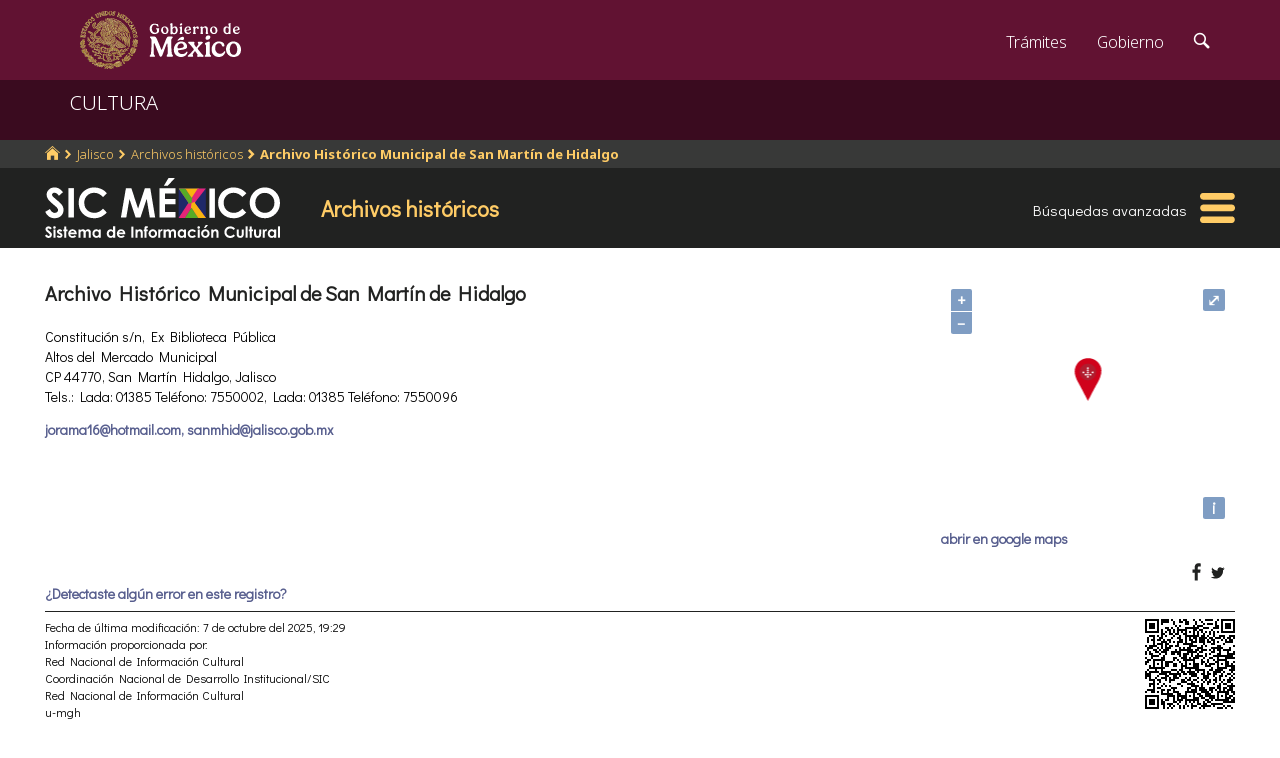

--- FILE ---
content_type: text/html; charset=UTF-8
request_url: https://sic.cultura.gob.mx/ficha.php?table=archivo&table_id=616
body_size: 8453
content:
<!DOCTYPE html>
<html lang="es">
    <head>
        <meta http-equiv="Content-Type" content="text/html; charset=utf-8">
        <meta name="viewport" content="width=device-width, initial-scale=1.0">
        <!--<base href="http://sic.gob.mx/">-->

        <link rel="stylesheet" type="text/css" href="/css.gob.mx/ficha.css">  

        <style>

            #contenedor_subtemas{
                display: flex;
                flex-wrap: wrap;
                align-items: flex-start;
                align-content: flex-start;
                justify-content: space-between;
            }

            #contenedor_subtemas .subtemas{
                width: 48.5%;                
            }



            @media screen and (max-width: 768px){
                #contenedor_subtemas .subtemas{
                    width: 100%;                
                }
            }

        </style>


        <link rel="stylesheet" type="text/css" href="css.gob.mx/menu5.css"> 
        <link rel="stylesheet" type="text/css" href="css.gob.mx/menu_general.css"> 
        <link rel="stylesheet" type="text/css" href="css.gob.mx/menu_v.css">      

        <link rel="stylesheet" type="text/css" href="css/galeria.css">



        
<!-- CSS .GOB.MX -->
<link href="//framework-gb.cdn.gob.mx/favicon.ico" rel="shortcut icon">
<link href="//framework-gb.cdn.gob.mx/assets/styles/main.css" rel="stylesheet">


<!-- Respond.js soporte de media queries para Internet Explorer 8 -->
<!-- ie8.js EventTarget para cada nodo en Internet Explorer 8 -->
<!--[if lt IE 9]>
  <script src="https://oss.maxcdn.com/respond/1.4.2/respond.min.js"></script>
  <script src="https://cdnjs.cloudflare.com/ajax/libs/ie8/0.2.2/ie8.js"></script>
<![endif]-->






        <link rel="stylesheet" type="text/css" href="css.gob.mx/notificacion.css"> 
        <link rel="stylesheet" type="text/css" href="css.gob.mx/ruta.css"> 

        <link rel="stylesheet" type="text/css" href="/js/v4.6.5-dist/ol.css">
        <script type="text/javascript" src="/js/v4.6.5-dist/ol.js"></script>
        
        <title>Archivo Histórico Municipal de San Martín de Hidalgo : Archivos históricos México : Sistema de Información Cultural-Secretaría de Cultura</title>

        <style>
            @media screen and (max-width: 1044px){
                #seccion{
                    margin-top: 176px; 
                }
            }

            @media screen and (max-width: 860px){
                #seccion{
                    margin-top: 169px; 
                }
            }
            
            
            @media screen and (max-width: 650px){
                #seccion{
                    margin-top: 0px;
                }
            }
        </style>


        <meta name="description" content="Archivos históricos: Archivo Histórico Municipal de San Martín de Hidalgo: " >    
        <meta name="keywords" content="Archivos históricos,Archivo Histórico Municipal de San Martín de Hidalgo,Constitución s/n, Ex Biblioteca Pública Altos del Mercado Municipal 44770 San Martín Hidalgo Jalisco,México,">        
        <meta property="og:type" content="article" />
<meta property="og:title" content="Archivo Histórico Municipal de San Martín de Hidalgo" />
<meta property="og:url" content="https://sic.cultura.gob.mx/ficha.php?table=archivo&table_id=616" />
<meta property="og:image" content="http://sic.cultura.gob.mx/img/siclogo/logo_sic_black.png" />
<meta property="og:description" content="" />
<meta property="og:site_name" content="Secretaría de Cultura/Sistema de Información Cultural" />
<meta property="og:locale" content="es_ES" />
<meta property="fb:app_id" content="" />
        <meta name="twitter:card" content="summary_large_image" />
<meta name="twitter:site" content="@SiCMexico" />
<meta name="twitter:title" content="Archivo Histórico Municipal de San Martín de Hidalgo" />
<meta name="twitter:description" content="" />
<meta name="twitter:image:src" content="http://sic.cultura.gob.mx/img/siclogo/logo_sic_black.png" />
<meta name="twitter:domain" content="sic.cultura.gob.mx" />
<meta name="twitter:creator" content="@SiCMexico" />


        <script type="application/ld+json">
{"@context":"http:\/\/schema.org","@type":"Thing","name":"Archivo Hist\u00f3rico Municipal de San Mart\u00edn de Hidalgo","@id":"https:\/\/sic.gob.mx\/ficha.php?table=archivo&table_id=616","address":"Constituci\u00f3n s\/n, Ex Biblioteca P\u00fablica, Altos del Mercado Municipal, CP 44770, San Mart\u00edn Hidalgo, Jalisco","telephone":["Lada: 01385 Tel\u00e9fono: 7550002, Lada: 01385 Tel\u00e9fono: 7550096"],"url":"https:\/\/sic.cultura.gob.mx\/ficha.php?table=archivo&table_id=616","sameAs":[],"image":"","geo":{"@type":"GeoCoordinates","latitude":20.434646,"longitude":-103.929406}}        </script>

        <script src='https://www.google.com/recaptcha/api.js'></script>
        <script type="text/javascript">
            var res = null;
            var regresoF = function (respuesta) {
                res = respuesta;
                document.getElementById("respenv").value = respuesta;
                document.getElementById("notificacionforma").submit();
            }
        </script>

        
    </head>

    <body>
        <script src="js/facebook.js"></script>
<!-- Dominio cultura.gob.mx -->
<!-- Google Tag Manager -->
<noscript><iframe src="//www.googletagmanager.com/ns.html?id=GTM-NTM388"
height="0" width="0" style="display:none;visibility:hidden"></iframe></noscript>
<script>(function(w,d,s,l,i){w[l]=w[l]||[];w[l].push({'gtm.start':
new Date().getTime(),event:'gtm.js'});var f=d.getElementsByTagName(s)[0],
j=d.createElement(s),dl=l!='dataLayer'?'&l='+l:'';j.async=true;j.src=
'//www.googletagmanager.com/gtm.js?id='+i+dl;f.parentNode.insertBefore(j,f);
})(window,document,'script','dataLayer','GTM-NTM388');</script>
<!-- End Google Tag Manager -->

<!-- Global site tag (gtag.js) - Google Analytics -->
<script async src="https://www.googletagmanager.com/gtag/js?id=G-YNJ98FB4MT"></script>
<script>
  window.dataLayer = window.dataLayer || [];
  function gtag(){dataLayer.push(arguments);}
  gtag('js', new Date());

  gtag('config', 'G-YNJ98FB4MT');
</script>



        <div class="fondogal" id="notificacion">
    <div id="cont_noti">
        <div class="hd2">El <b>Sistema de Informaci&oacute;n Cultural</b> (SiC), 
            con el af&aacute;n de mejorarse, pone a tu disposici&oacute;n este <b>subsistema de notificaci&oacute;n</b> para que 
            nos ayudes a corregir, completar y mejorar la informaci&oacute;n que brindamos. De antemano te agradecemos el tiempo 
            que te lleve indicarnos tus observaciones.</div>

        <form action="notificacion2.php" method="POST" id="notificacionforma">
            <input type="hidden" name="id" value="616">
            <input type="hidden" name="tabla" value="archivo">
            <input type="hidden" name="nombre" value="Archivo Histórico Municipal de San Martín de Hidalgo">
            <input type="hidden" name="notificacion_ip" value="18.226.172.127">
            <input type="hidden" name="respenv" id="respenv">
            <fieldset>
                <label>Registro</label>
                <strong>Archivo Histórico Municipal de San Martín de Hidalgo</strong>
                <br><br>
                <label for="titulo">T&iacute;tulo*</label>
                <input placeholder="Frase breve que describa tu comentario." id="titulo" type="text" name="titulo">
                <label for="descripcion">Descripci&oacute;n</label>
                <textarea placeholder="Describe el problema o el error que encontraste en el registro o proporcionanos información con mas detalle." id="descripcion" name="descripcion"></textarea>
                <label for="autor">Nombre</label>
                <input placeholder="" id="nombre" type="text" name="autor">
                <label for="email">Correo electrónico*</label>
                <input placeholder="usuario@dominio" id="email" type="text" name="email">
                <label for="telefono">Telefonos</label>

                <input placeholder="(lada) Teléfono" id="telefono" type="text" name="telefono">
                <button class="button g-recaptcha" id="boton_enviar"
                    data-sitekey="6LcMKhwUAAAAACZnqLi6YLyS6roOn9-v8RRXA_Bs"
                    data-callback="regresoF">
                    Enviar
                    </button>

                <!--<input class="button" id="boton_enviar" value="Enviar" type="submit">-->
                <input class="button" id="boton_cancelar" value="Cancelar" type="button">
            </fieldset>
        </form>
        <div class="hd2">La información personal que nos proporciones sólo es con fines de contacto y no es empleada para ningún otro uso.
            <br>* Campos obligatorios.
        </div>
    </div>
</div>



        <header>

    <nav id="drawerh" class="drawerh">
        <div id="contenedor_g">
        <div id="contenedor_g_ruta">
            <div id="contenedor_ruta">
                <div id="c_r"><ol class="breadcrumb"><li><a href="//sic.cultura.gob.mx/"><i class="icon icon-home"></i></a></li><li><a href="//sic.cultura.gob.mx/lista_recursos.php?estado_id=14">Jalisco</a></li><li><a href="//sic.cultura.gob.mx/?table=archivo&estado_id=14">Archivos históricos</a></li><li class="active"><a href="//sic.cultura.gob.mx/ficha.php?table=archivo&table_id=616">Archivo Histórico Municipal de San Martín de Hidalgo</a></li></ol></div>
            </div>  
        </div>
        <div id="contenedor_g_menu">
            <div class="menu">                
                <div class="logo">
                    <a href="index.php"><img id="img_sic_logo" src="/img/siclogo/235SICblancocompleto.svg" alt="logo SIC"/></a>
                </div>             
                <div class="contenedor2"><div class="titulo_modulo">Archivos históricos</div><div class="botones_menu busqueda_avanzada"><a href="busqueda.php?table=archivo&estado_id=14&municipio_id=77" class="links_fn">Búsquedas avanzadas</a></div></div>
                <div id="hamburguesa" ><img src="/img/iconos/hamburguesaam.svg" id="img_hamburguesa"></div>
            </div>
            <div id="contenedor_menu"><div class="gpog" id="gpo1"><div class="menuitem"><span class="titulom">Espacios culturales</span><div class="submenu"><div class="submenuitem"><a href="/index.php?table=auditorio&estado_id=14" class="submenuitem_l">Auditorios</a></div><div class="submenuitem"><a href="/index.php?table=otra_bib&estado_id=14" class="submenuitem_l">Bibliotecas</a></div><div class="submenuitem"><a href="/index.php?table=rnbp&estado_id=14" class="submenuitem_l">Bibliotecas DGB</a></div><div class="submenuitem"><a href="/index.php?table=casa_artesania&estado_id=14" class="submenuitem_l">Casas de artesanías</a></div><div class="submenuitem"><a href="/index.php?table=centro_cultural&estado_id=14" class="submenuitem_l">Casas y centros culturales</a></div><div class="submenuitem"><a href="/index.php?table=centro_desarrollo_indigena&estado_id=14" class="submenuitem_l">Centros Coord. de pueblos indígenas</a></div><div class="submenuitem"><a href="/index.php?table=comp_cine&estado_id=14" class="submenuitem_l">Complejos cinematográficos</a></div><div class="submenuitem"><a href="/index.php?table=espacio_lectura&estado_id=14" class="submenuitem_l">Espacios de lectura</a></div><div class="submenuitem"><a href="/index.php?table=galeria&estado_id=14" class="submenuitem_l">Galerías</a></div><div class="submenuitem"><a href="/index.php?table=libreria&estado_id=14" class="submenuitem_l">Librerías y puntos de venta</a></div><div class="submenuitem"><a href="/index.php?table=museo&estado_id=14" class="submenuitem_l">Museos</a></div><div class="submenuitem"><a href="/index.php?table=teatro&estado_id=14" class="submenuitem_l">Teatros</a></div><div class="submenuitem"><a href="/index.php?table=universidad&estado_id=14" class="submenuitem_l">Universidades</a></div></div></div><div class="menuitem"><span class="titulom">Creadores</span><div class="submenu"><div class="submenuitem"><a href="/index.php?table=artista&estado_id=14" class="submenuitem_l">Artistas</a></div><div class="submenuitem"><a href="/index.php?table=gpo_artistico&estado_id=14" class="submenuitem_l">Grupos artísticos</a></div></div></div><div class="menuitem"><span class="titulom">Convocatorias</span><div class="submenu"><div class="submenuitem"><a href="/index.php?table=convocatoria&estado_id=14" class="submenuitem_l">Convocatorias</a></div></div></div></div><div class="gpog" id="gpo2"><div class="menuitem"><span class="titulom">Producción editorial y medios</span><div class="submenu"><div class="submenuitem"><a href="/index.php?table=editorial&estado_id=14" class="submenuitem_l">Editoriales</a></div><div class="submenuitem"><a href="/index.php?table=fondo_editorial&estado_id=14" class="submenuitem_l">Fondos editoriales</a></div><div class="submenuitem"><a href="/index.php?table=impresos&estado_id=14" class="submenuitem_l">Publicaciones periódicas</a></div><div class="submenuitem"><a href="/index.php?table=revista&estado_id=14" class="submenuitem_l">Revistas de arte y cultura</a></div></div></div><div class="menuitem"><span class="titulom">Educación e investigación</span><div class="submenu"><div class="submenuitem"><a href="/index.php?table=centro_educacion&estado_id=14" class="submenuitem_l">Centros de educación</a></div><div class="submenuitem"><a href="/index.php?table=centro_investigacion_artistica&estado_id=14" class="submenuitem_l">Centros de investigación</a></div><div class="submenuitem"><a href="/index.php?table=educacion_artistica&estado_id=14" class="submenuitem_l">Programas de educación</a></div></div></div><div class="menuitem"><span class="titulom">Apoyos otorgados</span><div class="submenu"><div class="submenuitem"><a href="/index.php?table=estimulo_feca&estado_id=14" class="submenuitem_l">FECA</a></div><div class="submenuitem"><a href="/index.php?table=estimulo_fonca&estado_id=14" class="submenuitem_l">FONCA</a></div><div class="submenuitem"><a href="/index.php?table=estimulo_pacmyc&estado_id=14" class="submenuitem_l">PACMYC</a></div></div></div></div><div class="gpog" id="gpo3"><div class="menuitem"><span class="titulom">Patrimonio</span><div class="submenu"><div class="submenuitem"><a href="/index.php?table=archivo&estado_id=14" class="submenuitem_l">Archivos históricos</a></div><div class="submenuitem"><a href="/index.php?table=catedral&estado_id=14" class="submenuitem_l">Catedrales</a></div><div class="submenuitem"><a href="/index.php?table=fnme&estado_id=14" class="submenuitem_l">Catálogo estaciones FFCC</a></div><div class="submenuitem"><a href="/index.php?table=cineteca&estado_id=14" class="submenuitem_l">Cinetecas</a></div><div class="submenuitem"><a href="/index.php?table=otra_declaratoria&estado_id=14" class="submenuitem_l">Declaratorias de la UNESCO</a></div><div class="submenuitem"><a href="/index.php?table=fonoteca&estado_id=14" class="submenuitem_l">Fonotecas</a></div><div class="submenuitem"><a href="/index.php?table=fototeca&estado_id=14" class="submenuitem_l">Fototecas</a></div><div class="submenuitem"><a href="/index.php?table=monumento_historico_pf&estado_id=14" class="submenuitem_l">M. históricos de propiedad federal</a></div><div class="submenuitem"><a href="/index.php?table=patrimonio_humanidad&estado_id=14" class="submenuitem_l">Patrimonio de la humanidad</a></div><div class="submenuitem"><a href="/index.php?table=zona_arqueologica&estado_id=14" class="submenuitem_l">Zonas arqueológicas</a></div></div></div><div class="menuitem"><span class="titulom">Patrimonio cultural inmaterial</span><div class="submenu"><div class="submenuitem"><a href="/index.php?table=frpintangible&estado_id=14" class="submenuitem_l">Inventario del PCI</a></div></div></div><div class="menuitem"><span class="titulom">Instituciones culturales</span><div class="submenu"><div class="submenuitem"><a href="/index.php?table=institucion_cultural&estado_id=14" class="submenuitem_l">Instituciones culturales</a></div><div class="submenuitem"><a href="/index.php?table=institucion_cultural_mun&estado_id=14" class="submenuitem_l">Instituciones culturales municipales</a></div><div class="submenuitem"><a href="/index.php?table=presencia_conaculta&estado_id=14" class="submenuitem_l">Presencia de la SC</a></div></div></div></div><div class="gpog" id="gpo4"><div class="menuitem"><span class="titulom">Cultura popular e indígena</span><div class="submenu"><div class="submenuitem"><a href="/index.php?table=gastronomia&estado_id=14" class="submenuitem_l">Gastronomía</a></div><div class="submenuitem"><a href="/index.php?table=artepmex&estado_id=14" class="submenuitem_l">Panorámica de arte popular</a></div><div class="submenuitem"><a href="/index.php?table=publicacion_dgcpi&estado_id=14" class="submenuitem_l">Publicaciones DGCP</a></div><div class="submenuitem"><a href="/index.php?table=discografica_dgcpi&estado_id=14" class="submenuitem_l">Publicaciones discográficas de la DGCP</a></div></div></div><div class="menuitem"><span class="titulom">Festivales, Ferias y Festividades</span><div class="submenu"><div class="submenuitem"><a href="/index.php?table=feria_libro&estado_id=14" class="submenuitem_l">Ferias del libro</a></div><div class="submenuitem"><a href="/index.php?table=festival&estado_id=14" class="submenuitem_l">Festivales</a></div><div class="submenuitem"><a href="/index.php?table=festival_otros&estado_id=14" class="submenuitem_l">Muestras y otros eventos</a></div></div></div><div class="menuitem"><span class="titulom">Marco jurídico</span><div class="submenu"><div class="submenuitem"><a href="/index.php?table=marco_juridico&estado_id=14" class="submenuitem_l">Marco jurídico cultural</a></div></div></div></div></div>
        </div>
        </div>
    </nav>


    <nav id="drawer" class="fondo_mv">
        <div class="gpog_v"><div class="menuitem_v"><span class="titulom_v">Espacios culturales</span><div class="submenu_v"><div class="submenuitem_v"><a href="/index.php?table=auditorio" class="submenuitem_l_v">Auditorios</a></div><div class="submenuitem_v"><a href="/index.php?table=otra_bib" class="submenuitem_l_v">Bibliotecas</a></div><div class="submenuitem_v"><a href="/index.php?table=rnbp" class="submenuitem_l_v">Bibliotecas DGB</a></div><div class="submenuitem_v"><a href="/index.php?table=casa_artesania" class="submenuitem_l_v">Casas de artesanías</a></div><div class="submenuitem_v"><a href="/index.php?table=centro_cultural" class="submenuitem_l_v">Casas y centros culturales</a></div><div class="submenuitem_v"><a href="/index.php?table=centro_desarrollo_indigena" class="submenuitem_l_v">Centros Coord. de pueblos indígenas</a></div><div class="submenuitem_v"><a href="/index.php?table=comp_cine" class="submenuitem_l_v">Complejos cinematográficos</a></div><div class="submenuitem_v"><a href="/index.php?table=espacio_lectura" class="submenuitem_l_v">Espacios de lectura</a></div><div class="submenuitem_v"><a href="/index.php?table=galeria" class="submenuitem_l_v">Galerías</a></div><div class="submenuitem_v"><a href="/index.php?table=libreria" class="submenuitem_l_v">Librerías y puntos de venta</a></div><div class="submenuitem_v"><a href="/index.php?table=museo" class="submenuitem_l_v">Museos</a></div><div class="submenuitem_v"><a href="/index.php?table=teatro" class="submenuitem_l_v">Teatros</a></div><div class="submenuitem_v"><a href="/index.php?table=universidad" class="submenuitem_l_v">Universidades</a></div></div></div><div class="menuitem_v"><span class="titulom_v">Creadores</span><div class="submenu_v"><div class="submenuitem_v"><a href="/index.php?table=artista" class="submenuitem_l_v">Artistas</a></div><div class="submenuitem_v"><a href="/index.php?table=gpo_artistico" class="submenuitem_l_v">Grupos artísticos</a></div></div></div><div class="menuitem_v"><span class="titulom_v">Convocatorias</span><div class="submenu_v"><div class="submenuitem_v"><a href="/index.php?table=convocatoria" class="submenuitem_l_v">Convocatorias</a></div></div></div><div class="menuitem_v"><span class="titulom_v">Producción editorial y medios</span><div class="submenu_v"><div class="submenuitem_v"><a href="/index.php?table=editorial" class="submenuitem_l_v">Editoriales</a></div><div class="submenuitem_v"><a href="/index.php?table=fondo_editorial" class="submenuitem_l_v">Fondos editoriales</a></div><div class="submenuitem_v"><a href="/index.php?table=fondo_editorial_inah" class="submenuitem_l_v">Publicaciones INAH</a></div><div class="submenuitem_v"><a href="/index.php?table=impresos" class="submenuitem_l_v">Publicaciones periódicas</a></div><div class="submenuitem_v"><a href="/index.php?table=radi" class="submenuitem_l_v">Radio cultural indígena</a></div><div class="submenuitem_v"><a href="/index.php?table=revista" class="submenuitem_l_v">Revistas de arte y cultura</a></div></div></div><div class="menuitem_v"><span class="titulom_v">Educación e investigación</span><div class="submenu_v"><div class="submenuitem_v"><a href="/index.php?table=centrodoc" class="submenuitem_l_v">Centro de documentación</a></div><div class="submenuitem_v"><a href="/index.php?table=centro_educacion" class="submenuitem_l_v">Centros de educación</a></div><div class="submenuitem_v"><a href="/index.php?table=centro_investigacion_artistica" class="submenuitem_l_v">Centros de investigación</a></div><div class="submenuitem_v"><a href="/index.php?table=educacion_artistica" class="submenuitem_l_v">Programas de educación</a></div></div></div><div class="menuitem_v"><span class="titulom_v">Apoyos otorgados</span><div class="submenu_v"><div class="submenuitem_v"><a href="/index.php?table=estimulo_feca" class="submenuitem_l_v">FECA</a></div><div class="submenuitem_v"><a href="/index.php?table=estimulo_fonca" class="submenuitem_l_v">FONCA</a></div><div class="submenuitem_v"><a href="/index.php?table=estimulo_pacmyc" class="submenuitem_l_v">PACMYC</a></div></div></div><div class="menuitem_v"><span class="titulom_v">Patrimonio</span><div class="submenu_v"><div class="submenuitem_v"><a href="/index.php?table=archivo" class="submenuitem_l_v">Archivos históricos</a></div><div class="submenuitem_v"><a href="/index.php?table=catedral" class="submenuitem_l_v">Catedrales</a></div><div class="submenuitem_v"><a href="/index.php?table=fnme" class="submenuitem_l_v">Catálogo estaciones FFCC</a></div><div class="submenuitem_v"><a href="/index.php?table=cineteca" class="submenuitem_l_v">Cinetecas</a></div><div class="submenuitem_v"><a href="/index.php?table=otra_declaratoria" class="submenuitem_l_v">Declaratorias de la UNESCO</a></div><div class="submenuitem_v"><a href="/index.php?table=fonoteca" class="submenuitem_l_v">Fonotecas</a></div><div class="submenuitem_v"><a href="/index.php?table=fototeca" class="submenuitem_l_v">Fototecas</a></div><div class="submenuitem_v"><a href="/index.php?table=monumento_historico_pf" class="submenuitem_l_v">M. históricos de propiedad federal</a></div><div class="submenuitem_v"><a href="/index.php?table=monumento_icahe" class="submenuitem_l_v">Monumentos coloniales, artísticos e históricos</a></div><div class="submenuitem_v"><a href="/index.php?table=patrimonio_humanidad" class="submenuitem_l_v">Patrimonio de la humanidad</a></div><div class="submenuitem_v"><a href="/index.php?table=zona_arqueologica" class="submenuitem_l_v">Zonas arqueológicas</a></div></div></div><div class="menuitem_v"><span class="titulom_v">Patrimonio cultural inmaterial</span><div class="submenu_v"><div class="submenuitem_v"><a href="/index.php?table=frpintangible" class="submenuitem_l_v">Inventario del PCI</a></div></div></div><div class="menuitem_v"><span class="titulom_v">Instituciones culturales</span><div class="submenu_v"><div class="submenuitem_v"><a href="/index.php?table=institucion_cultural" class="submenuitem_l_v">Instituciones culturales</a></div><div class="submenuitem_v"><a href="/index.php?table=institucion_cultural_mun" class="submenuitem_l_v">Instituciones culturales municipales</a></div><div class="submenuitem_v"><a href="/index.php?table=presencia_conaculta" class="submenuitem_l_v">Presencia de la SC</a></div></div></div><div class="menuitem_v"><span class="titulom_v">Cultura popular e indígena</span><div class="submenu_v"><div class="submenuitem_v"><a href="/index.php?table=gastronomia" class="submenuitem_l_v">Gastronomía</a></div><div class="submenuitem_v"><a href="/index.php?table=artepmex" class="submenuitem_l_v">Panorámica de arte popular</a></div><div class="submenuitem_v"><a href="/index.php?table=publicacion_dgcpi" class="submenuitem_l_v">Publicaciones DGCP</a></div><div class="submenuitem_v"><a href="/index.php?table=discografica_dgcpi" class="submenuitem_l_v">Publicaciones discográficas de la DGCP</a></div></div></div><div class="menuitem_v"><span class="titulom_v">Festivales, Ferias y Festividades</span><div class="submenu_v"><div class="submenuitem_v"><a href="/index.php?table=feria_libro" class="submenuitem_l_v">Ferias del libro</a></div><div class="submenuitem_v"><a href="/index.php?table=festival" class="submenuitem_l_v">Festivales</a></div><div class="submenuitem_v"><a href="/index.php?table=festividad" class="submenuitem_l_v">Festividades</a></div><div class="submenuitem_v"><a href="/index.php?table=festival_otros" class="submenuitem_l_v">Muestras y otros eventos</a></div></div></div><div class="menuitem_v"><span class="titulom_v">Marco jurídico</span><div class="submenu_v"><div class="submenuitem_v"><a href="/index.php?table=marco_juridico" class="submenuitem_l_v">Marco jurídico cultural</a></div></div></div></div>        <hr>
        <div id="rsocial_ver">
<!--            <div id="rsocial_g_v">
                <a href="https://plus.google.com/u/0/101196478824594702924/about/p/pub?hl=en" target="_blank"><img src="img/iconos/gmas_m.png" alt="G+"></a>
            </div>-->
            <div id="rsocial_f_v">
                <a href="https://www.facebook.com/sic.conaculta" target="_blank"><img src="img/iconos/facebook.png" alt="F"></a>                    
            </div>
            <div id="rsocial_t_v">
                <a href="https://twitter.com/SicMexico" target="_blank"><img src="img/iconos/twitt.png" alt="t"></a>
            </div>
        </div>
    </nav>

</header>

        <main class="page">
    <nav class="navbar navbar-inverse sub-navbar navbar-fixed-top">
        <div class="container">
            <div class="navbar-header">
                <button type="button" id="hamb2" class="navbar-toggle collapsed" data-toggle="collapse" data-target="#subenlaces">
                    <span class="sr-only">Interruptor de Navegación</span>
                    <span class="icon-bar"></span>
                    <span class="icon-bar"></span>
                    <span class="icon-bar"></span>
                </button>
                <a class="navbar-brand" href="#">CULTURA</a>
            </div>
         
        </div>
    </nav>  
</main>


        <section id="seccion">
            <article> 


                
<div class="fondogal" id="galeriaimg">
    <div id="frente">
        <img id="imaggal" src="" alt="imagen en galeria">
    </div>
    <div id="galeria_footer">
        <div id="galeria_pie"></div>
        <div id="galeria_des"></div>
        <div id="galeria_autor"></div>
    </div>
</div>

<script>

    // var obj_fondogal = document.querySelectorAll(".fondogal");

    var obj_gal = document.getElementById("galeriaimg");
    var obj_frente = document.getElementById("frente");
    var obj_imggal = document.getElementById("imaggal");

    var obj_fotob = document.querySelectorAll(".fotob");


    var obj_galeria_footer = document.getElementById("galeria_footer");
    var obj_galeria_autor = document.getElementById("galeria_autor");
    var obj_galeria_pie = document.getElementById("galeria_pie");
    var obj_galeria_des = document.getElementById("galeria_des");

    for (var i = 0; i < obj_fotob.length; i++) {

        obj_fotob[i].onclick = function () {
            //console.log("click en cuadro: " + this.id);
            obj_img = document.getElementById(this.id);
            obj_imggal.src = obj_img.src;

            var calar = calculateAspectRatioFit(obj_imggal.naturalWidth, obj_imggal.naturalHeight, window.innerWidth * 0.8, window.innerHeight * 0.85);

            obj_galeria_footer.style.width = calar.width + 'px';

            var adat = eval('atextosf.' + this.id);
            //console.log(adat);
            obj_galeria_pie.innerHTML = (adat[0]!='null')?adat[0]:'';
            obj_galeria_des.innerHTML = (adat[1]!='null')?adat[1]:'';
            obj_galeria_autor.innerHTML = (adat[2]!='null')?adat[2]:'';

            obj_imggal.width = calar.width;

            obj_gal.classList.toggle("fondo_abierto");

        };

    }

    obj_frente.addEventListener("click", function (e) {
        obj_gal.classList.toggle("fondo_abierto");
    });


    /**
     * Conserve aspect ratio of the orignal region. Useful when shrinking/enlarging
     * images to fit into a certain area.
     *
     * @param {Number} srcWidth Source area width
     * @param {Number} srcHeight Source area height
     * @param {Number} maxWidth Fittable area maximum available width
     * @param {Number} maxHeight Fittable area maximum available height
     * @return {Object} { width, heigth }
     */
    function calculateAspectRatioFit(srcWidth, srcHeight, maxWidth, maxHeight) {

        var ratio = Math.min(maxWidth / srcWidth, maxHeight / srcHeight);

        return {width: Math.round(srcWidth * ratio), height: Math.round(srcHeight * ratio)};
    }


</script>


                <div id="contenido_ficha">
                    <div id="tresdatos">
                        <div id="datosgen"> 
                            <div id="nombre">Archivo Histórico Municipal de San Martín de Hidalgo</div><div id="adscripcion"></div><p><br>Constitución s/n, Ex Biblioteca Pública<br>Altos del Mercado Municipal&nbsp;<br>CP 44770, San Martín Hidalgo, Jalisco<br>Tels.: Lada: 01385 Teléfono: 7550002, Lada: 01385 Teléfono: 7550096</p><a class="links_fb" href="mailto:jorama16@hotmail.com, sanmhid@jalisco.gob.mx">jorama16@hotmail.com, sanmhid@jalisco.gob.mx</a> 
                            <div id="credsic"></div>                        </div>


                        <div id="datoscomplemento">
                                                    </div>




                            
    <div id="mapa" class="mapa">
        <div id="map-canvas" class="map-canvas"></div>
        <div id="mensaje" class="mensajex"></div>
        <div id="link_gm"><a href="https://www.google.com/maps?q=20.434645923639000,-103.929405554260000" target="_blank" class="links_fb">abrir en google maps</a></div>
        <script type="text/javascript">

            var odiv_map_canvas = document.getElementById('map-canvas');
            
            var rect = odiv_map_canvas.getBoundingClientRect();
            
            var centro_lng=-103.92940555426; 
            
            var centro_lat=20.434645923639;

            var mensaje = document.getElementById('mensaje');

            var iconFeature = new ol.Feature({
                geometry: new ol.geom.Point([centro_lng, centro_lat]),
                name: 'Archivo Histórico Municipal de San Martín de Hidalgo'
            });

            var iconStyle = new ol.style.Style({
                image: new ol.style.Icon( ({
                    anchor: [0.5, 46],
                    anchorXUnits: 'fraction',
                    anchorYUnits: 'pixels',
                    src: '/css/rojo2.svg'
                }))
            })

            iconFeature.setStyle(iconStyle)

            var vectorSource = new ol.source.Vector({
                features: [iconFeature]
            });

            var vectorLayer = new ol.layer.Vector({
                source: vectorSource
            });

            var map = new ol.Map({

                controls: ol.control.defaults().extend([
                    new ol.control.FullScreen()
                ]),
                layers: [
                    new ol.layer.Tile({source: new ol.source.OSM()}),
                    vectorLayer
                ],
                view: new ol.View({
                    projection: 'EPSG:4326',
                    center: [centro_lng, centro_lat],
                    zoom: 17
                }),
                target: 'map-canvas'
            })



            var popup = new ol.Overlay({
                element: mensaje,
                positioning: 'bottom-center',
                stopEvent: false,
                offset: [0, -50]
            })

            map.addOverlay(popup)

            map.on('click', function (evt) {

                var feature = map.forEachFeatureAtPixel(evt.pixel,
                        function (feature) {
                            return feature;
                        })

                if (feature) {
                    
//                    var rect = odiv_map_canvas.getBoundingClientRect();
                    
                    var coordinates = feature.getGeometry().getCoordinates();
                    popup.setPosition(coordinates);

//                    var pixel = map.getEventPixel(evt.originalEvent)
//                    console.log(`${pixel} ${evt.pixel} ${coordinates}`)
//                    console.log(rect.top, rect.right, rect.bottom, rect.left);

                    mensaje.innerHTML = feature.get('name')
                    mensaje.style.width = 'auto';
                    mensaje.style.height = 'auto';

                    mensaje.style.display = 'block';
                    mensaje.style.top = (evt.pixel[0]) + 'px';
                    mensaje.style.left = (evt.pixel[1]) + 'px';


                } else {

                    mensaje.style.display = 'none'

                }
            });



        </script>


    </div>        
    

                    </div>

                    <div id="contenedor_subtemas">
                                            </div>

                    <div class="subtemas">&nbsp;
                        <div id="redessc">
    <!-- <div class="logos_b"><a href="" target="_blank"><img src="img/iconos_redes_black/Gmas_black.png" width="18" height="12" alt="G+" style="border: 0px;"></a></div>-->
    <div class="logos_b"><img src="img/iconos_redes_black/fb_black.png" width="9" height="18" alt="fb" id="boton_facebook"></div>
    <div class="logos_b"><a href="https://twitter.com/intent/tweet?text=Archivo+Hist%C3%B3rico+Municipal+de+San+Mart%C3%ADn+de+Hidalgo&via=SicMexico"><img src="img/iconos_redes_black/twitt_black.png" width="14" height="12" alt="t"  style="border: 0px;"></a></div>

    </div>
                    </div>

                    <div class="subtemas2">
                                                
                        <div class="subtemas_titulo2"><span class="links_fb" id="abrenoti">¿Detectaste algún error en este registro?</span></div>
                       
                        <hr class="subtemas_separador">
                        <div class="item_ficha2">
                            <div id="dproblemas">
                                Fecha de última modificación: 7 de octubre del 2025, 19:29<br>Información proporcionada por:<br>Red Nacional de Información Cultural<br>Coordinación Nacional de Desarrollo Institucional/SIC<br>Red Nacional de Información Cultural<br>u-mgh                            </div>
                            <div id="qr"><img src="//sic.cultura.gob.mx/imgqr/archivo_616_2H.png" height="90" width="90"  id="qrimg"></div>

                        </div>
                    </div> 




                </div>




            </article>
        </section>


        

<script src="js/formap.js"></script>
<script src="js/menu5fichas.js"></script>
<script src="js/menu_v.js"></script>
<script>
    document.getElementById("hamburguesa").addEventListener('click', function (e) {

        if (screen.width > 1024) {
            document.getElementById("contenedor_menu").classList.toggle('openh');

            var my_mi = document.querySelectorAll(".menuitem");
            var j = 0;


            if (my_mi.length > 0) {
                for (j = 0; j < my_mi.length; j++) {
                    if (my_mi[j].classList.contains("selecc")) {
                        my_mi[j].classList.toggle("selecc");
                    }

                    my_sub[j].style.display = '';
                }
            }


            e.stopPropagation();
        } else {
            if(!drawer.classList.contains('open')){
                    window.scrollTo(0, 0);
                }
            drawer.classList.toggle('open');
            e.stopPropagation();
        }
    });
</script>
<script>
    document.getElementById('boton_facebook').onclick = function () {
        FB.ui({
            method: 'share',
            display: 'popup',
            href: 'https://sic.cultura.gob.mx//ficha.php',
        }, function (response) {
            console.log(response);
        });
    }
</script>
<script src="js/ficha.js"></script>
<script async defer src="js/twitter.js"></script>
<script>
    //intercepcion del evento de click en la hamburgesa de barra cultura
    document.getElementById('hamb2').onclick = function () {
        window.scrollTo(0, 0);
    }   
</script>
        <script>
            var obj_noti = document.getElementById("notificacion");
            document.getElementById("abrenoti").onclick = function () {
                obj_noti.classList.toggle("fondo_abierto_noti");
                window.scrollTo(0, 0);
            };
            document.getElementById("boton_cancelar").onclick = function () {
                obj_noti.classList.toggle("fondo_abierto_noti");
            };
        </script>




        <!-- JS .GOB.MX-->
        <script src="//framework-gb.cdn.gob.mx/gobmx.js"></script>



    </body>
</html>


--- FILE ---
content_type: text/html; charset=utf-8
request_url: https://www.google.com/recaptcha/api2/anchor?ar=1&k=6LcMKhwUAAAAACZnqLi6YLyS6roOn9-v8RRXA_Bs&co=aHR0cHM6Ly9zaWMuY3VsdHVyYS5nb2IubXg6NDQz&hl=en&v=PoyoqOPhxBO7pBk68S4YbpHZ&size=invisible&anchor-ms=20000&execute-ms=30000&cb=uy8sgf989dh3
body_size: 49564
content:
<!DOCTYPE HTML><html dir="ltr" lang="en"><head><meta http-equiv="Content-Type" content="text/html; charset=UTF-8">
<meta http-equiv="X-UA-Compatible" content="IE=edge">
<title>reCAPTCHA</title>
<style type="text/css">
/* cyrillic-ext */
@font-face {
  font-family: 'Roboto';
  font-style: normal;
  font-weight: 400;
  font-stretch: 100%;
  src: url(//fonts.gstatic.com/s/roboto/v48/KFO7CnqEu92Fr1ME7kSn66aGLdTylUAMa3GUBHMdazTgWw.woff2) format('woff2');
  unicode-range: U+0460-052F, U+1C80-1C8A, U+20B4, U+2DE0-2DFF, U+A640-A69F, U+FE2E-FE2F;
}
/* cyrillic */
@font-face {
  font-family: 'Roboto';
  font-style: normal;
  font-weight: 400;
  font-stretch: 100%;
  src: url(//fonts.gstatic.com/s/roboto/v48/KFO7CnqEu92Fr1ME7kSn66aGLdTylUAMa3iUBHMdazTgWw.woff2) format('woff2');
  unicode-range: U+0301, U+0400-045F, U+0490-0491, U+04B0-04B1, U+2116;
}
/* greek-ext */
@font-face {
  font-family: 'Roboto';
  font-style: normal;
  font-weight: 400;
  font-stretch: 100%;
  src: url(//fonts.gstatic.com/s/roboto/v48/KFO7CnqEu92Fr1ME7kSn66aGLdTylUAMa3CUBHMdazTgWw.woff2) format('woff2');
  unicode-range: U+1F00-1FFF;
}
/* greek */
@font-face {
  font-family: 'Roboto';
  font-style: normal;
  font-weight: 400;
  font-stretch: 100%;
  src: url(//fonts.gstatic.com/s/roboto/v48/KFO7CnqEu92Fr1ME7kSn66aGLdTylUAMa3-UBHMdazTgWw.woff2) format('woff2');
  unicode-range: U+0370-0377, U+037A-037F, U+0384-038A, U+038C, U+038E-03A1, U+03A3-03FF;
}
/* math */
@font-face {
  font-family: 'Roboto';
  font-style: normal;
  font-weight: 400;
  font-stretch: 100%;
  src: url(//fonts.gstatic.com/s/roboto/v48/KFO7CnqEu92Fr1ME7kSn66aGLdTylUAMawCUBHMdazTgWw.woff2) format('woff2');
  unicode-range: U+0302-0303, U+0305, U+0307-0308, U+0310, U+0312, U+0315, U+031A, U+0326-0327, U+032C, U+032F-0330, U+0332-0333, U+0338, U+033A, U+0346, U+034D, U+0391-03A1, U+03A3-03A9, U+03B1-03C9, U+03D1, U+03D5-03D6, U+03F0-03F1, U+03F4-03F5, U+2016-2017, U+2034-2038, U+203C, U+2040, U+2043, U+2047, U+2050, U+2057, U+205F, U+2070-2071, U+2074-208E, U+2090-209C, U+20D0-20DC, U+20E1, U+20E5-20EF, U+2100-2112, U+2114-2115, U+2117-2121, U+2123-214F, U+2190, U+2192, U+2194-21AE, U+21B0-21E5, U+21F1-21F2, U+21F4-2211, U+2213-2214, U+2216-22FF, U+2308-230B, U+2310, U+2319, U+231C-2321, U+2336-237A, U+237C, U+2395, U+239B-23B7, U+23D0, U+23DC-23E1, U+2474-2475, U+25AF, U+25B3, U+25B7, U+25BD, U+25C1, U+25CA, U+25CC, U+25FB, U+266D-266F, U+27C0-27FF, U+2900-2AFF, U+2B0E-2B11, U+2B30-2B4C, U+2BFE, U+3030, U+FF5B, U+FF5D, U+1D400-1D7FF, U+1EE00-1EEFF;
}
/* symbols */
@font-face {
  font-family: 'Roboto';
  font-style: normal;
  font-weight: 400;
  font-stretch: 100%;
  src: url(//fonts.gstatic.com/s/roboto/v48/KFO7CnqEu92Fr1ME7kSn66aGLdTylUAMaxKUBHMdazTgWw.woff2) format('woff2');
  unicode-range: U+0001-000C, U+000E-001F, U+007F-009F, U+20DD-20E0, U+20E2-20E4, U+2150-218F, U+2190, U+2192, U+2194-2199, U+21AF, U+21E6-21F0, U+21F3, U+2218-2219, U+2299, U+22C4-22C6, U+2300-243F, U+2440-244A, U+2460-24FF, U+25A0-27BF, U+2800-28FF, U+2921-2922, U+2981, U+29BF, U+29EB, U+2B00-2BFF, U+4DC0-4DFF, U+FFF9-FFFB, U+10140-1018E, U+10190-1019C, U+101A0, U+101D0-101FD, U+102E0-102FB, U+10E60-10E7E, U+1D2C0-1D2D3, U+1D2E0-1D37F, U+1F000-1F0FF, U+1F100-1F1AD, U+1F1E6-1F1FF, U+1F30D-1F30F, U+1F315, U+1F31C, U+1F31E, U+1F320-1F32C, U+1F336, U+1F378, U+1F37D, U+1F382, U+1F393-1F39F, U+1F3A7-1F3A8, U+1F3AC-1F3AF, U+1F3C2, U+1F3C4-1F3C6, U+1F3CA-1F3CE, U+1F3D4-1F3E0, U+1F3ED, U+1F3F1-1F3F3, U+1F3F5-1F3F7, U+1F408, U+1F415, U+1F41F, U+1F426, U+1F43F, U+1F441-1F442, U+1F444, U+1F446-1F449, U+1F44C-1F44E, U+1F453, U+1F46A, U+1F47D, U+1F4A3, U+1F4B0, U+1F4B3, U+1F4B9, U+1F4BB, U+1F4BF, U+1F4C8-1F4CB, U+1F4D6, U+1F4DA, U+1F4DF, U+1F4E3-1F4E6, U+1F4EA-1F4ED, U+1F4F7, U+1F4F9-1F4FB, U+1F4FD-1F4FE, U+1F503, U+1F507-1F50B, U+1F50D, U+1F512-1F513, U+1F53E-1F54A, U+1F54F-1F5FA, U+1F610, U+1F650-1F67F, U+1F687, U+1F68D, U+1F691, U+1F694, U+1F698, U+1F6AD, U+1F6B2, U+1F6B9-1F6BA, U+1F6BC, U+1F6C6-1F6CF, U+1F6D3-1F6D7, U+1F6E0-1F6EA, U+1F6F0-1F6F3, U+1F6F7-1F6FC, U+1F700-1F7FF, U+1F800-1F80B, U+1F810-1F847, U+1F850-1F859, U+1F860-1F887, U+1F890-1F8AD, U+1F8B0-1F8BB, U+1F8C0-1F8C1, U+1F900-1F90B, U+1F93B, U+1F946, U+1F984, U+1F996, U+1F9E9, U+1FA00-1FA6F, U+1FA70-1FA7C, U+1FA80-1FA89, U+1FA8F-1FAC6, U+1FACE-1FADC, U+1FADF-1FAE9, U+1FAF0-1FAF8, U+1FB00-1FBFF;
}
/* vietnamese */
@font-face {
  font-family: 'Roboto';
  font-style: normal;
  font-weight: 400;
  font-stretch: 100%;
  src: url(//fonts.gstatic.com/s/roboto/v48/KFO7CnqEu92Fr1ME7kSn66aGLdTylUAMa3OUBHMdazTgWw.woff2) format('woff2');
  unicode-range: U+0102-0103, U+0110-0111, U+0128-0129, U+0168-0169, U+01A0-01A1, U+01AF-01B0, U+0300-0301, U+0303-0304, U+0308-0309, U+0323, U+0329, U+1EA0-1EF9, U+20AB;
}
/* latin-ext */
@font-face {
  font-family: 'Roboto';
  font-style: normal;
  font-weight: 400;
  font-stretch: 100%;
  src: url(//fonts.gstatic.com/s/roboto/v48/KFO7CnqEu92Fr1ME7kSn66aGLdTylUAMa3KUBHMdazTgWw.woff2) format('woff2');
  unicode-range: U+0100-02BA, U+02BD-02C5, U+02C7-02CC, U+02CE-02D7, U+02DD-02FF, U+0304, U+0308, U+0329, U+1D00-1DBF, U+1E00-1E9F, U+1EF2-1EFF, U+2020, U+20A0-20AB, U+20AD-20C0, U+2113, U+2C60-2C7F, U+A720-A7FF;
}
/* latin */
@font-face {
  font-family: 'Roboto';
  font-style: normal;
  font-weight: 400;
  font-stretch: 100%;
  src: url(//fonts.gstatic.com/s/roboto/v48/KFO7CnqEu92Fr1ME7kSn66aGLdTylUAMa3yUBHMdazQ.woff2) format('woff2');
  unicode-range: U+0000-00FF, U+0131, U+0152-0153, U+02BB-02BC, U+02C6, U+02DA, U+02DC, U+0304, U+0308, U+0329, U+2000-206F, U+20AC, U+2122, U+2191, U+2193, U+2212, U+2215, U+FEFF, U+FFFD;
}
/* cyrillic-ext */
@font-face {
  font-family: 'Roboto';
  font-style: normal;
  font-weight: 500;
  font-stretch: 100%;
  src: url(//fonts.gstatic.com/s/roboto/v48/KFO7CnqEu92Fr1ME7kSn66aGLdTylUAMa3GUBHMdazTgWw.woff2) format('woff2');
  unicode-range: U+0460-052F, U+1C80-1C8A, U+20B4, U+2DE0-2DFF, U+A640-A69F, U+FE2E-FE2F;
}
/* cyrillic */
@font-face {
  font-family: 'Roboto';
  font-style: normal;
  font-weight: 500;
  font-stretch: 100%;
  src: url(//fonts.gstatic.com/s/roboto/v48/KFO7CnqEu92Fr1ME7kSn66aGLdTylUAMa3iUBHMdazTgWw.woff2) format('woff2');
  unicode-range: U+0301, U+0400-045F, U+0490-0491, U+04B0-04B1, U+2116;
}
/* greek-ext */
@font-face {
  font-family: 'Roboto';
  font-style: normal;
  font-weight: 500;
  font-stretch: 100%;
  src: url(//fonts.gstatic.com/s/roboto/v48/KFO7CnqEu92Fr1ME7kSn66aGLdTylUAMa3CUBHMdazTgWw.woff2) format('woff2');
  unicode-range: U+1F00-1FFF;
}
/* greek */
@font-face {
  font-family: 'Roboto';
  font-style: normal;
  font-weight: 500;
  font-stretch: 100%;
  src: url(//fonts.gstatic.com/s/roboto/v48/KFO7CnqEu92Fr1ME7kSn66aGLdTylUAMa3-UBHMdazTgWw.woff2) format('woff2');
  unicode-range: U+0370-0377, U+037A-037F, U+0384-038A, U+038C, U+038E-03A1, U+03A3-03FF;
}
/* math */
@font-face {
  font-family: 'Roboto';
  font-style: normal;
  font-weight: 500;
  font-stretch: 100%;
  src: url(//fonts.gstatic.com/s/roboto/v48/KFO7CnqEu92Fr1ME7kSn66aGLdTylUAMawCUBHMdazTgWw.woff2) format('woff2');
  unicode-range: U+0302-0303, U+0305, U+0307-0308, U+0310, U+0312, U+0315, U+031A, U+0326-0327, U+032C, U+032F-0330, U+0332-0333, U+0338, U+033A, U+0346, U+034D, U+0391-03A1, U+03A3-03A9, U+03B1-03C9, U+03D1, U+03D5-03D6, U+03F0-03F1, U+03F4-03F5, U+2016-2017, U+2034-2038, U+203C, U+2040, U+2043, U+2047, U+2050, U+2057, U+205F, U+2070-2071, U+2074-208E, U+2090-209C, U+20D0-20DC, U+20E1, U+20E5-20EF, U+2100-2112, U+2114-2115, U+2117-2121, U+2123-214F, U+2190, U+2192, U+2194-21AE, U+21B0-21E5, U+21F1-21F2, U+21F4-2211, U+2213-2214, U+2216-22FF, U+2308-230B, U+2310, U+2319, U+231C-2321, U+2336-237A, U+237C, U+2395, U+239B-23B7, U+23D0, U+23DC-23E1, U+2474-2475, U+25AF, U+25B3, U+25B7, U+25BD, U+25C1, U+25CA, U+25CC, U+25FB, U+266D-266F, U+27C0-27FF, U+2900-2AFF, U+2B0E-2B11, U+2B30-2B4C, U+2BFE, U+3030, U+FF5B, U+FF5D, U+1D400-1D7FF, U+1EE00-1EEFF;
}
/* symbols */
@font-face {
  font-family: 'Roboto';
  font-style: normal;
  font-weight: 500;
  font-stretch: 100%;
  src: url(//fonts.gstatic.com/s/roboto/v48/KFO7CnqEu92Fr1ME7kSn66aGLdTylUAMaxKUBHMdazTgWw.woff2) format('woff2');
  unicode-range: U+0001-000C, U+000E-001F, U+007F-009F, U+20DD-20E0, U+20E2-20E4, U+2150-218F, U+2190, U+2192, U+2194-2199, U+21AF, U+21E6-21F0, U+21F3, U+2218-2219, U+2299, U+22C4-22C6, U+2300-243F, U+2440-244A, U+2460-24FF, U+25A0-27BF, U+2800-28FF, U+2921-2922, U+2981, U+29BF, U+29EB, U+2B00-2BFF, U+4DC0-4DFF, U+FFF9-FFFB, U+10140-1018E, U+10190-1019C, U+101A0, U+101D0-101FD, U+102E0-102FB, U+10E60-10E7E, U+1D2C0-1D2D3, U+1D2E0-1D37F, U+1F000-1F0FF, U+1F100-1F1AD, U+1F1E6-1F1FF, U+1F30D-1F30F, U+1F315, U+1F31C, U+1F31E, U+1F320-1F32C, U+1F336, U+1F378, U+1F37D, U+1F382, U+1F393-1F39F, U+1F3A7-1F3A8, U+1F3AC-1F3AF, U+1F3C2, U+1F3C4-1F3C6, U+1F3CA-1F3CE, U+1F3D4-1F3E0, U+1F3ED, U+1F3F1-1F3F3, U+1F3F5-1F3F7, U+1F408, U+1F415, U+1F41F, U+1F426, U+1F43F, U+1F441-1F442, U+1F444, U+1F446-1F449, U+1F44C-1F44E, U+1F453, U+1F46A, U+1F47D, U+1F4A3, U+1F4B0, U+1F4B3, U+1F4B9, U+1F4BB, U+1F4BF, U+1F4C8-1F4CB, U+1F4D6, U+1F4DA, U+1F4DF, U+1F4E3-1F4E6, U+1F4EA-1F4ED, U+1F4F7, U+1F4F9-1F4FB, U+1F4FD-1F4FE, U+1F503, U+1F507-1F50B, U+1F50D, U+1F512-1F513, U+1F53E-1F54A, U+1F54F-1F5FA, U+1F610, U+1F650-1F67F, U+1F687, U+1F68D, U+1F691, U+1F694, U+1F698, U+1F6AD, U+1F6B2, U+1F6B9-1F6BA, U+1F6BC, U+1F6C6-1F6CF, U+1F6D3-1F6D7, U+1F6E0-1F6EA, U+1F6F0-1F6F3, U+1F6F7-1F6FC, U+1F700-1F7FF, U+1F800-1F80B, U+1F810-1F847, U+1F850-1F859, U+1F860-1F887, U+1F890-1F8AD, U+1F8B0-1F8BB, U+1F8C0-1F8C1, U+1F900-1F90B, U+1F93B, U+1F946, U+1F984, U+1F996, U+1F9E9, U+1FA00-1FA6F, U+1FA70-1FA7C, U+1FA80-1FA89, U+1FA8F-1FAC6, U+1FACE-1FADC, U+1FADF-1FAE9, U+1FAF0-1FAF8, U+1FB00-1FBFF;
}
/* vietnamese */
@font-face {
  font-family: 'Roboto';
  font-style: normal;
  font-weight: 500;
  font-stretch: 100%;
  src: url(//fonts.gstatic.com/s/roboto/v48/KFO7CnqEu92Fr1ME7kSn66aGLdTylUAMa3OUBHMdazTgWw.woff2) format('woff2');
  unicode-range: U+0102-0103, U+0110-0111, U+0128-0129, U+0168-0169, U+01A0-01A1, U+01AF-01B0, U+0300-0301, U+0303-0304, U+0308-0309, U+0323, U+0329, U+1EA0-1EF9, U+20AB;
}
/* latin-ext */
@font-face {
  font-family: 'Roboto';
  font-style: normal;
  font-weight: 500;
  font-stretch: 100%;
  src: url(//fonts.gstatic.com/s/roboto/v48/KFO7CnqEu92Fr1ME7kSn66aGLdTylUAMa3KUBHMdazTgWw.woff2) format('woff2');
  unicode-range: U+0100-02BA, U+02BD-02C5, U+02C7-02CC, U+02CE-02D7, U+02DD-02FF, U+0304, U+0308, U+0329, U+1D00-1DBF, U+1E00-1E9F, U+1EF2-1EFF, U+2020, U+20A0-20AB, U+20AD-20C0, U+2113, U+2C60-2C7F, U+A720-A7FF;
}
/* latin */
@font-face {
  font-family: 'Roboto';
  font-style: normal;
  font-weight: 500;
  font-stretch: 100%;
  src: url(//fonts.gstatic.com/s/roboto/v48/KFO7CnqEu92Fr1ME7kSn66aGLdTylUAMa3yUBHMdazQ.woff2) format('woff2');
  unicode-range: U+0000-00FF, U+0131, U+0152-0153, U+02BB-02BC, U+02C6, U+02DA, U+02DC, U+0304, U+0308, U+0329, U+2000-206F, U+20AC, U+2122, U+2191, U+2193, U+2212, U+2215, U+FEFF, U+FFFD;
}
/* cyrillic-ext */
@font-face {
  font-family: 'Roboto';
  font-style: normal;
  font-weight: 900;
  font-stretch: 100%;
  src: url(//fonts.gstatic.com/s/roboto/v48/KFO7CnqEu92Fr1ME7kSn66aGLdTylUAMa3GUBHMdazTgWw.woff2) format('woff2');
  unicode-range: U+0460-052F, U+1C80-1C8A, U+20B4, U+2DE0-2DFF, U+A640-A69F, U+FE2E-FE2F;
}
/* cyrillic */
@font-face {
  font-family: 'Roboto';
  font-style: normal;
  font-weight: 900;
  font-stretch: 100%;
  src: url(//fonts.gstatic.com/s/roboto/v48/KFO7CnqEu92Fr1ME7kSn66aGLdTylUAMa3iUBHMdazTgWw.woff2) format('woff2');
  unicode-range: U+0301, U+0400-045F, U+0490-0491, U+04B0-04B1, U+2116;
}
/* greek-ext */
@font-face {
  font-family: 'Roboto';
  font-style: normal;
  font-weight: 900;
  font-stretch: 100%;
  src: url(//fonts.gstatic.com/s/roboto/v48/KFO7CnqEu92Fr1ME7kSn66aGLdTylUAMa3CUBHMdazTgWw.woff2) format('woff2');
  unicode-range: U+1F00-1FFF;
}
/* greek */
@font-face {
  font-family: 'Roboto';
  font-style: normal;
  font-weight: 900;
  font-stretch: 100%;
  src: url(//fonts.gstatic.com/s/roboto/v48/KFO7CnqEu92Fr1ME7kSn66aGLdTylUAMa3-UBHMdazTgWw.woff2) format('woff2');
  unicode-range: U+0370-0377, U+037A-037F, U+0384-038A, U+038C, U+038E-03A1, U+03A3-03FF;
}
/* math */
@font-face {
  font-family: 'Roboto';
  font-style: normal;
  font-weight: 900;
  font-stretch: 100%;
  src: url(//fonts.gstatic.com/s/roboto/v48/KFO7CnqEu92Fr1ME7kSn66aGLdTylUAMawCUBHMdazTgWw.woff2) format('woff2');
  unicode-range: U+0302-0303, U+0305, U+0307-0308, U+0310, U+0312, U+0315, U+031A, U+0326-0327, U+032C, U+032F-0330, U+0332-0333, U+0338, U+033A, U+0346, U+034D, U+0391-03A1, U+03A3-03A9, U+03B1-03C9, U+03D1, U+03D5-03D6, U+03F0-03F1, U+03F4-03F5, U+2016-2017, U+2034-2038, U+203C, U+2040, U+2043, U+2047, U+2050, U+2057, U+205F, U+2070-2071, U+2074-208E, U+2090-209C, U+20D0-20DC, U+20E1, U+20E5-20EF, U+2100-2112, U+2114-2115, U+2117-2121, U+2123-214F, U+2190, U+2192, U+2194-21AE, U+21B0-21E5, U+21F1-21F2, U+21F4-2211, U+2213-2214, U+2216-22FF, U+2308-230B, U+2310, U+2319, U+231C-2321, U+2336-237A, U+237C, U+2395, U+239B-23B7, U+23D0, U+23DC-23E1, U+2474-2475, U+25AF, U+25B3, U+25B7, U+25BD, U+25C1, U+25CA, U+25CC, U+25FB, U+266D-266F, U+27C0-27FF, U+2900-2AFF, U+2B0E-2B11, U+2B30-2B4C, U+2BFE, U+3030, U+FF5B, U+FF5D, U+1D400-1D7FF, U+1EE00-1EEFF;
}
/* symbols */
@font-face {
  font-family: 'Roboto';
  font-style: normal;
  font-weight: 900;
  font-stretch: 100%;
  src: url(//fonts.gstatic.com/s/roboto/v48/KFO7CnqEu92Fr1ME7kSn66aGLdTylUAMaxKUBHMdazTgWw.woff2) format('woff2');
  unicode-range: U+0001-000C, U+000E-001F, U+007F-009F, U+20DD-20E0, U+20E2-20E4, U+2150-218F, U+2190, U+2192, U+2194-2199, U+21AF, U+21E6-21F0, U+21F3, U+2218-2219, U+2299, U+22C4-22C6, U+2300-243F, U+2440-244A, U+2460-24FF, U+25A0-27BF, U+2800-28FF, U+2921-2922, U+2981, U+29BF, U+29EB, U+2B00-2BFF, U+4DC0-4DFF, U+FFF9-FFFB, U+10140-1018E, U+10190-1019C, U+101A0, U+101D0-101FD, U+102E0-102FB, U+10E60-10E7E, U+1D2C0-1D2D3, U+1D2E0-1D37F, U+1F000-1F0FF, U+1F100-1F1AD, U+1F1E6-1F1FF, U+1F30D-1F30F, U+1F315, U+1F31C, U+1F31E, U+1F320-1F32C, U+1F336, U+1F378, U+1F37D, U+1F382, U+1F393-1F39F, U+1F3A7-1F3A8, U+1F3AC-1F3AF, U+1F3C2, U+1F3C4-1F3C6, U+1F3CA-1F3CE, U+1F3D4-1F3E0, U+1F3ED, U+1F3F1-1F3F3, U+1F3F5-1F3F7, U+1F408, U+1F415, U+1F41F, U+1F426, U+1F43F, U+1F441-1F442, U+1F444, U+1F446-1F449, U+1F44C-1F44E, U+1F453, U+1F46A, U+1F47D, U+1F4A3, U+1F4B0, U+1F4B3, U+1F4B9, U+1F4BB, U+1F4BF, U+1F4C8-1F4CB, U+1F4D6, U+1F4DA, U+1F4DF, U+1F4E3-1F4E6, U+1F4EA-1F4ED, U+1F4F7, U+1F4F9-1F4FB, U+1F4FD-1F4FE, U+1F503, U+1F507-1F50B, U+1F50D, U+1F512-1F513, U+1F53E-1F54A, U+1F54F-1F5FA, U+1F610, U+1F650-1F67F, U+1F687, U+1F68D, U+1F691, U+1F694, U+1F698, U+1F6AD, U+1F6B2, U+1F6B9-1F6BA, U+1F6BC, U+1F6C6-1F6CF, U+1F6D3-1F6D7, U+1F6E0-1F6EA, U+1F6F0-1F6F3, U+1F6F7-1F6FC, U+1F700-1F7FF, U+1F800-1F80B, U+1F810-1F847, U+1F850-1F859, U+1F860-1F887, U+1F890-1F8AD, U+1F8B0-1F8BB, U+1F8C0-1F8C1, U+1F900-1F90B, U+1F93B, U+1F946, U+1F984, U+1F996, U+1F9E9, U+1FA00-1FA6F, U+1FA70-1FA7C, U+1FA80-1FA89, U+1FA8F-1FAC6, U+1FACE-1FADC, U+1FADF-1FAE9, U+1FAF0-1FAF8, U+1FB00-1FBFF;
}
/* vietnamese */
@font-face {
  font-family: 'Roboto';
  font-style: normal;
  font-weight: 900;
  font-stretch: 100%;
  src: url(//fonts.gstatic.com/s/roboto/v48/KFO7CnqEu92Fr1ME7kSn66aGLdTylUAMa3OUBHMdazTgWw.woff2) format('woff2');
  unicode-range: U+0102-0103, U+0110-0111, U+0128-0129, U+0168-0169, U+01A0-01A1, U+01AF-01B0, U+0300-0301, U+0303-0304, U+0308-0309, U+0323, U+0329, U+1EA0-1EF9, U+20AB;
}
/* latin-ext */
@font-face {
  font-family: 'Roboto';
  font-style: normal;
  font-weight: 900;
  font-stretch: 100%;
  src: url(//fonts.gstatic.com/s/roboto/v48/KFO7CnqEu92Fr1ME7kSn66aGLdTylUAMa3KUBHMdazTgWw.woff2) format('woff2');
  unicode-range: U+0100-02BA, U+02BD-02C5, U+02C7-02CC, U+02CE-02D7, U+02DD-02FF, U+0304, U+0308, U+0329, U+1D00-1DBF, U+1E00-1E9F, U+1EF2-1EFF, U+2020, U+20A0-20AB, U+20AD-20C0, U+2113, U+2C60-2C7F, U+A720-A7FF;
}
/* latin */
@font-face {
  font-family: 'Roboto';
  font-style: normal;
  font-weight: 900;
  font-stretch: 100%;
  src: url(//fonts.gstatic.com/s/roboto/v48/KFO7CnqEu92Fr1ME7kSn66aGLdTylUAMa3yUBHMdazQ.woff2) format('woff2');
  unicode-range: U+0000-00FF, U+0131, U+0152-0153, U+02BB-02BC, U+02C6, U+02DA, U+02DC, U+0304, U+0308, U+0329, U+2000-206F, U+20AC, U+2122, U+2191, U+2193, U+2212, U+2215, U+FEFF, U+FFFD;
}

</style>
<link rel="stylesheet" type="text/css" href="https://www.gstatic.com/recaptcha/releases/PoyoqOPhxBO7pBk68S4YbpHZ/styles__ltr.css">
<script nonce="88CCuBww5T8Kn-fmZX0d_w" type="text/javascript">window['__recaptcha_api'] = 'https://www.google.com/recaptcha/api2/';</script>
<script type="text/javascript" src="https://www.gstatic.com/recaptcha/releases/PoyoqOPhxBO7pBk68S4YbpHZ/recaptcha__en.js" nonce="88CCuBww5T8Kn-fmZX0d_w">
      
    </script></head>
<body><div id="rc-anchor-alert" class="rc-anchor-alert"></div>
<input type="hidden" id="recaptcha-token" value="[base64]">
<script type="text/javascript" nonce="88CCuBww5T8Kn-fmZX0d_w">
      recaptcha.anchor.Main.init("[\x22ainput\x22,[\x22bgdata\x22,\x22\x22,\[base64]/[base64]/[base64]/bmV3IHJbeF0oY1swXSk6RT09Mj9uZXcgclt4XShjWzBdLGNbMV0pOkU9PTM/bmV3IHJbeF0oY1swXSxjWzFdLGNbMl0pOkU9PTQ/[base64]/[base64]/[base64]/[base64]/[base64]/[base64]/[base64]/[base64]\x22,\[base64]\\u003d\\u003d\x22,\x22w4Jvw7HCgcOww5rCm3hkVxjDrMO5XHxHQMK/w7c1KkXCisOPwrTClgVFw5MyfUknwrYew7LCnMKOwq8Owq7CgcO3wrxWwo4iw6JyLV/DpBhjIBFww5w/VFRwHMK7woXDkBB5Z2UnwqLDu8KBNw8gHkYJwo7Dn8Kdw6bCocOwwrAGw5zDpcOZwptzeMKYw5HDqcKLwrbCgHRHw5jClMKgf8O/M8Kiw7DDpcORVsODbDw/fArDoScVw7Iqwo3DqU3DqDrCt8OKw5TDnz3DscOcSC/DqhtIwpQ/O8OxNETDqH7CqmtHFMOmFDbCpjtww4DCtS0Kw5HCqh/DoVtnwrhBfiY3woEUwoNqWCDDjH95dcOiw5EVwr/DlsKuHMOybsKlw5rDmsOjdnBmw5zDp8K0w4Ngw5rCs3PCosOmw4lKwp1Gw4/DosOqw5kmQiTCnDgrwoYhw67DucOmwq0KNlVwwpRhw5XDtxbCusOow7w6wqxPwogYZcO1wo/[base64]/CisOOdT7CrzQvFcKDBULCp8O5w6EUMcKfw5JIE8KPKcKYw6jDtMKYwoTCssOxw7hWcMKIwqIGNSQfwprCtMOXGgJdegV5wpUPwrZGYcKGWsKCw49zAcKgwrM9w4tBwpbCslwsw6Vow6QVIXoZwpbCsERvSsOhw7Jww64Lw7VbU8OHw5jDuMK/w4A8dMORM0PDuBPDs8ORwrjDuE/CqEPDicKTw6TChjvDui/DqAXDssKLwrXCv8OdAsKrw7k/[base64]/DiFLDll3DrSLCmMKHw64sw5UOw6ZocFRLfATCvnEQwq5Iw5VKw7HDhgPDpQLDi8KvHAhYw5XDgcOGw5rCnh7Cr8KWfMOww7F+wqI6Xj5ab8K1w7HDqMOLwqjCrsKAG8OhST3CmQJpw6fCl8K/FsO4wo5zwrFuCsO7w6pUfVTClcOewoppbMK3HyTCncKLBxswdk4vdlDCjFVJGH7Dm8K1JmhRR8OvWsK2w47Dv07DmsOQwrMWw4vCrSTClcKZI0bCtcOsbsK7Nl/DpkjDl1VRwrk5wpBoworCo33DpMKQbkzCgsOBJmHDigXDtkUCw77DjBsOw5Ejw7zChBgewosXXMKdMsK6wqzDqhcpw5HCrMKcdsOTwp5zwqIOwqTCih0mFX/CkkDClMKJw4XCoVLDlkQxOQouH8KiwoNHwq/[base64]/Dng14wqPDuDHDncK4wqYUTsOvwrDDh2XCvXrDh8K9wqY5UkAWw6UDwqkgcsOkB8OMwoPCqx/Ch2bCkMKeRgpIcMK1wqrCjMKlwpvCvsK8eTkGZV3DkiHDpsOgcypJJcOwfsOzw4DDp8O1CcKGwqwjZcKVw6dnO8ORw5/[base64]/CksOibcOEJCvDh8KmwqBjWyDCusKXb0tSwoEOWcOhw7cEw4DCmSfDkCHCrCLDqsOOEcKowr3DrQbDkMKuwrPDj1JkOcKHBcKow4TDmkDDtMKkfsK7w6LCjsK1fmpRwojCqH7DsxTDq21iWMOZTHRyZcOuw5jCv8KteEjCul/DmgHCg8KFw5FJwrk9LMOcw5XDvsOzwqkkw4RHDsOKJGR/wrQncFrCnsOlQsOnwoTCoFoIQR/[base64]/[base64]/DsTwbJ19aH8OnLm0HB1vCtcKeSz1ueHdIw57CusOUwofCp8K5ZX4VEMKBwpMmw4Qiw4bDiMO8ET3DkyRcUMOtX2PCjcKnBjrDn8OKLcKdw6APwq/DkBHCgVnCuybDkSPCsx3Dm8OjCjtRw4tSwrBbCsKUYMOXMjBUJU7CtRTDpyzDpHrDiEPDkcKCwr9Swo/CocKwIm/DrijCicKwAjXCiW7Dt8Kxw5E/DMKFEm0qw5jCkknDlg7DrsOxCcKkwqLDqDwZWyPClDXDn2TCkHE+XAzDhsOjw54VwpDDucOvThfCoxFoKEzDqsK/woHCuQjDscKGOi/DkMKRICVEw5sQw4/Dv8KIM0nCosOxECkrd8KfFQLDtTDDrsKuMWDCpTM1KsOPwqDCiMKiScONw5vClD9Owr0ywqxpDHvCl8OZL8KNwpN9OQxGKjJoDMKcA2JtbT3DsiVMQSJnwq/DrnLCgMK2wo/DmsOOw7xefhfCpMOBw709T2bDjcO8Ug5WwrcGeThWNMOww5DCq8KIw4MRwqoGaxnCsl55McKEw6d6ZMK3w7oewp16b8KPwosIEgEhw7xha8O/w4lnwpDDu8KrIVHDicKjfSIpw4UMw6VNd3bCrcOLHHbDmyQuOhwwWAw2wqpObj7CsjHDn8KrKwZkC8K/EsKkwqF1dCXDlDXCiGYpwqkBUGHDucO/w4vDuhbDmcOkIsK9w4szSTBZKjvDrBFkwprDn8OSGxnDvsO7CgleE8Oow6DDjMKAw5zCgxzCicO7NBXCrMO8w4IwwoPDmgvDmsOqN8OmwowSO3NcwqXCoRdETyfDkQ4ZXxxUw45ew6/DucOzw6oKVh9jMSsGwpfDnhDDsTQcDcK9NgjDrMOxVSrDqi/Dr8KZYSx5esKdw43Dgl4ow6nCm8OWfsKUw7nCqsK9w4Ftw5DDlMKGWh/Cl0JkwpPDqsKbw7QccyzDrMOdZcK/w4kCD8O4wr7CrcOGw67CsMOZFsOpwrHDqMKjdiw3TgZLDWMqwpc8DThUBHMIUMKwFcOmaHDDr8OjHCdkw6fDvx/DusKHHMObKcOJw6fCrUI7RnNTw7wORcKGw5sNXsOWw6XDoBPCtgxewqvDsUx/wqxxFiEfw6rCn8OcbEPDscKnSsOlS8KOLsKew4XCjyfDjMK9LsK9GXrCt3/CicO4w6vDtFMzVsKLw5l5Ey0QQUfDrV4nXcOmw7oHwqFYURXCoHPDoWc6woxDw5vCg8KQworCvsOgfSlRwqtES8K8WQsZGw3CoFxtVhNrwqo7SkdvfBNOQWsVHWoIwqg+JVDDsMO7SMK2wpHDiSLDhMOgJcO4dFtowrDDvMKmZgMBw6NtZcKgwrLCii/DnMKiTSbCscKzw6/DqsO5w78+wqfChcOFW1MQw5vCt2XCmgXCuU4LUAoGTB8RwpLCn8Orwr4hw6rCsMKaaljDpcKXWRTCtg7DnTDDpwJRw6Isw47Cjxpxw6fClTVgAnzDuAYXHEvDmFsDw5jCqMOFMsOpwo/DscKdGMKuLsKtwr5+wolEwp7CgSLChhgOw4zCsBlFwqrCnzbDmcOkEcKsZHlCMMOIBzMqwq/CvcOsw6NxW8KOe2nCjh/DqjDCj8KgFgZUfMOzw5XCrgzCmsOlwonDs3hDXk3CpcOVw4DCl8O5wrXCpjF6w5TDkcK1wqcQw6APw75WAF04wpnDl8KKI13Dp8OGfSDCkR7DgsOrGm5Gwq8/wrx3w6dkw63DmyUVw749LsOXw4RtwqbDmyFPTcKSwp7DusO6AMKrKVd/[base64]/DulJyI8O8w5V2a3bCksOSOcKTK8KBRcK6PcORw7zDqkzCgVLDhG9ABcKIUMOJO8OYw6l3YTttw7JTRQNUXcOdeCo1DMKYeGkvw5vCrzddHjlCKsO8wrEQZlHCpcONJsO+wq/[base64]/CjyzDp8OzZBhNwpLCo3U7w7fCpRh2G0zDtsOAwqkUwpHChcOUwpsgwr1AA8OSw73Ch0zCncKgwqPCrsOswp50w7cCCRHDsQhAwqxMwopIHyXDhCUtDsKoTDY7CBbCn8KOw6bDp0HCtMOYw7FwGsKqLsKIw5IKw7/DrsOcbMKvw48Uw4o+w7QbdmbDjmVFw4EKw4ohwqrDkcODK8O+wr3DjS8/w4A9X8OaYGTCmA9uw4opAGNGw4/CtnMDXcKBRsOZfcK1LcKFaATCigzDm8OMP8OSP1DCjnHDmsKxFsO/w6R0YsKCV8Kzw6DCu8O8w4wga8OUwqHDvCDCnsOVwpHDl8OsPHM3LCHDlk3DuQ00DcKSHgrDqsKrwq8ONAkzwp7Cp8KsYyvCu2d/w6jCsQ1bXsKQKMOAw7Rmw5VRdAxJwqzCsCnDmcK+IGFXTl9RfUTDscOhCD7DuT3DmnUgWcOYw63CqcKQOjFiwqsxwqHCrDY5ZF/CsxdHwoZ7wrF+QE84PMOjwqjCpMKkwpZ8w7TDssKLKy3Cp8OewpRGwoLCoG7CgsOxBxjCgMOtw7Jxw7hYwrrCj8Ksw4U5wrDCq2XDiMOVwpNHGjPCmMK8UUzDrFA3amnCkcOSG8OhGMOvw5EmDMOcw4BefUVBfTLCoQgHDjZlwqABQhVMDhgzTUYrw7pvw4FLwrJtwr/[base64]/[base64]/Cqm/DucOTw4TDisK1YGE8P110NSrCq8O7w73CkcKqwqfDjMOVRsOqGDt1D1kywoktPcOIcS3DscKTw5ogwp7ChAMXwqnCh8KZwq/Cph3DocOkw6vCtMOTwr9zwolkasKgwpHDkcKwGMOgKsORw6/CvcOmHwnCpzfDlEzCmMOJw6tTVEYEK8OuwqMpCMK9wrLCnMOoWDXDp8O/TcOVwoLCmMKTVcKEJwtffzjCqMK0SsK1Rx9Ow5PCono8GMOXSxAMwqvDr8OqZ0fDncKbw5pjGMKpTMOiwplow5VhecKcw4gcKyIYXx42QA7CjcKyIsKeNHvDmsKSKsKMXiNewpfDosOhGsOHdhbDncO7w7IEU8KRw6Z1w64zcQk3aMOND1vDvS/CuMOAXMOyIDXCo8OQwoRgwowZwrLDs8OmwpPDnnQiw6sXwq9mWMOzBsOubx8mA8KSw4nCrSdZdlHDusOIT2tfGMKbCEIRw6gFXx7DgcOUCsKjSw/[base64]/ChsKCV0rCo088IgAHwok6VMKrw7PCosKyPsKPHDtDYy0XwqNjw6PCkcOOIH9KU8Kpw6QWw7d/[base64]/wqd3XMKfdDVww4MGbVpLwqbCvMORL8K3IVPDi2rCs8ONwoDCnw58wp/Dr1bDn0ENOAvClEsIVETDk8KzLsOKwpkLw5oew6YCbSwBEWrCjsKLw5XCkUpmw5fCmhTDsg7DjMKCw5wZKW0oAMKRw4XCg8K5QsOywoxjwr0OwplcH8Ktwqxiw5gUwo5ICsOXHwR/R8KIw6oLwqHDscO+wpcpwozDrDHDqFjCkMKUGjtPRcO9SMKWJBYww6pWw5BJw4Agw60oworChXfDpMOZBsONw7VYw6TDocKrXcKLwrvDiy9/TT7DvjvChMOdLcKtCsOUGjFLw6oHw4nCkQMSw6XCo2hxSsKiMV7Ct8OyDMOmZWMWEMOtw7Erw5UWw5XDoBrDuSNow4k3YX/[base64]/bhrCoQ1jw65KBlozwp/Cv8KMw5DCp0Qaw4rCncOkESbCl8Oaw7XDp8OBwo/CkXDDmsK9TsOwD8KdwrLCs8O6w4zChsKswpPCrMKvwpxJRioYwoPDuHnCsShnaMKQRMKTwrHCu8Olw7EdwrLCnMK7w5kpUAFREg58w65Pw6bDusOOesKsPRXCjMKtwrvDh8OGLsOZYMOcBMKAUcKORTfDlSjCohPDkF/CgMO3MwvDrnLDj8K5w4I0wqnDhBZ7wqHDscO8SsKFZwJaUkx1w41lScKzwqzDtXtBAcKxwoIhw5p/[base64]/TybCvUnCsMOTCcKoPGAzwoHDqMOIwrLDq1oYOMOeJcO2wqDCnEzChDXDoG/Ch2DCii12LsOmGHNDEwkYwq9ESMOyw6goSsK+dA47ejLDpQbCl8KkLAfCsCgmPcKvGELDpcOaMmvDksOMQ8OjBAUYw4XDi8OQWQ3CncOacH/Dl2l/[base64]/wpxJw6IgwqDCtX5Nf8O5I8KEMCrCqkppw5XDtcOewr52wqAbXMKQw4hcw4gkwpQtR8Ktw63DiMKNG8KzIXnCkDpGw7HChALDjcKww6wLPMKfw6LCgyU3Eh7DjTtmNWzDvWMvw7fDjcOAw65LSDYIIsOewprDm8OkRcKyw6ZywokzMMOuwplUbMKqFxEgEUUYwq/DqsONw7LCtsOwIEEpw7IaDcKcYxDDlmvCs8ODw41WMU5nwo1gw59YG8OFPcOhwrIPIXN5cRDCjcOIZMOjf8KgOMOEw78iwo0JwoDCssKPw7gLLUrCoMKKw505FW7DqMOMw5XDisOXwrdpw6ZWfEzCuFbCpRPDlsKFw6/CnlIBSMKmw5HDkSc8PBfCjCcqwoBQCcKDAm5QcynCsWtDw65+wpDDrgDDrWQMwpZ+KHTDtlLDlMOIwpZ6MXHDgMKywqHCp8Olw7I1QsOwXCvDlcO3EV0+w41NUxxnWsOACsK6GGfDkBc6WW3Dqk5Lw5d0BmTDhcOkJcO5wrbDs1HCisOow7zDpsK/Izs+wobCn8KIwopEwqFeKsKmOsOLMcOVw6B0wpLDpT3CqcOCEBbDs0XDvcKrajHDmcOyY8Oew6/Co8OywpM9wrwKOyDCpMOpKhoAw4zDjQrCqG7CmFQtTHFRwq3DiA0yNkLDnmPDpsO/WiJUw5N9LSo7T8KFW8K/[base64]/CXDDgi7Co8KTw5B/NsOTbcK1wqpKwpt6Q2/Cg8KkEsK6KjB4w7vDkVBAw5plU2jCmgF/w70iwq51w4MAfTvCgwvCncO1w7nCocOQw6PCrF7CtcOEwrp4w7s6w6IQfcK/R8OOQsKlaSDChcOPw4zCkQbCuMKjwo8tw47CqWvDnsKQwr/CrsOvworCgsK6T8KRL8OZVEUow4A1w5pvLnDCiFDCgETCoMOmwocKScOYbEpIwqQhB8O0Pg8lw4bCgcKiwr3Cn8KXw4UsS8OlwrPDqT7DgMKVfMOULXPCn8O3chLChcKpw4t/w4rCs8O/wp1eNB/CncKkfjk6w7zDjQ5ew6rDqBh9U2omw61xwotTZsOQBGvCoXvDt8OiwpvCiitWw6fDocKCwpvCpMOzVMOXY0DCrcKLwoTCscOOw7VKwpnCp3gJdVEuw6/CuMKTfyUER8O6w7FraG/ClsOBKF7CgkBBwpEbwqlYwoFqKANtw7jDlsOgETXCpzptwoPClikqYMKTw5nChcKzw6RLw4QwfMOMLl3CkRHDoGkdO8Kvwqw7w4bDtzREw4dvCcKJw5vCocKSKn3DvWt+wqbCrVtAwrhwdnPDpCLCtcKgw7LCsUTCghvDpQMndMKRwrLCtsOHw6/[base64]/DssOoe8OfIsOtw4/CqsKvwr42wonCrGfCkB13W0kfex/[base64]/DhiHDvE3Du8OWIC1eXgARwpTDmF0yw77CvsOZw5MSwoTDh8OXf0ojw6tvwqFxR8K/[base64]/wpdtw7U1VsOIwp7CvwjChcKbwrHCicOVQsKwewXDoFrCqxPDisKpwp/[base64]/wrLCpsOaN8KtwpzClg4ZJQ5XSMKXwq5iYHFywo1VdMKmw57Cn8OoBSHDl8OPfMKIZMOHAWUqw5PDtMKOXmbCq8KGL0zChcK/YcKIwpIbZyDCtMKKwrHDk8OQdMKaw40hw5pSLgggOXFvw7rDtcKTW3JHRMKpw5jDiMKxwrlhwqnCoUU2G8Orw6x9dkfCl8Kzw7TDrU3DlD/[base64]/CrcO8csOrw5Njw7HDqSV0wr8cw5TDth7CrjHDgcKlw4hcBsOmZcK0WhXDt8KMRcKhwqJww4rChDlUwpo/HmnDrBpbw6gqNkVzYWLDrsKpwrjDp8KAIhYIw4HCil0eW8OTBRNaw7J7worCklvCtELDrhzCncO3wo1Wwq56wpfCtcOIA8O7QTzCgMKGwqkgw4JQw6BWw6tTw4w5wr5Gw4YNMVIdw4UHH2c6Wz/Ch0gew7fDrsOow4nCssKeYsOaE8Osw4dRwoh+KmnCmhsSMmwxw5LDvQoEw5TDlMK9w6RucyR9wr7CicKhQF/[base64]/DosO9w4sIw47CuMOoclHDghBewqDDqi1/O8Kyw4BeworCrHzCph5GWgEVw4DDhsOOw59gwpg0w7fDj8OvRBHDr8Kywrw0wp0wJcOcbQvCvsOPwrnCtcKJwqfDomA8w43DgwZhwocZRgfDu8OuMx57WTxnZsOtYsOHNEpWOMK2w7HDmWl3wrs6PH/Dj3YAw4XCrmPDk8KFDB5nw5nCnmVPwqPCu1hDayjCmxLCuCnDq8O3wojDiMO9SVLDsgHDssOmCxt3w7XCsyxFwqkFFcOlKMOpGR4+wp0eZ8K1NDcEwpUrw57DiMO0KcO2IyrCvA/CtXHDhkLDpMOmw4jDisOawrlnOcOZGSZHRWgIBQ/[base64]/[base64]/DoibClcO/w44FacOJa8KewpVAWx7DncKqwoHDlMKxw4HCuMK0IDfCscKHEMKww4kZSFJCODrCrcKXw7PDqsKkwpzDjRZcA3NRGwnCgMOKUMOoS8O6w7XDlsOdwpt2eMOHS8OCw4nDhMKWwq/[base64]/DoXcewppzwoPDs8KEVsK8wqkiwqU1LMOfw49rwpQtw4XDq3LCosKRwph3Dz4rw6JPBEfDo2XDiRF7Kx57w5ITGnJyw5Q5PMOUbsKDw63DllbDr8OawqPDsMKIwppWXTfDrGhIwq4mG8O7woDDqS8gWDrCi8K8YMOldxRywp3ClV/Dvk8Ewqkfw7jCg8OHFD9rOQ1gVsOaA8K/csKxwp7CtcKcw45GwrdeWBPChsOjJSYBwrvDqMKLVTUrXcKmK3PCu0AxwrQBKsO+w7UDwqRuOn9kChk7w6IkI8KIwqnDmCAMTTfCncKnSB7CuMOxwohNARFyQwDCkHTCrMOPwp7DgcKkUMKow6ciw7/DiMKOAcKOYMO3Ik12wqhPLMObw61Cw6jCiEnClMKfN8KJwofCpXnDtkzChcKGflR0wqU6WTrCsFrDv0fDusKUMHt+wobDsXzCtMO/w5vDgsKUIQdVasKDwr7Cgj/DocKnBEt7w7wswq3Dmm3DsClHIMK8w7vDrMOLJ0vDg8KySTPDjcOjcSDDt8ObWQrChGkkb8KRasOOwrfCtMKuwqLCs3/Dn8KPwq5Re8Ofw5RRwqHCmCbCqAHDgsOMAlPCoVnCucO7BmTDlsOSw4/Co21kKMOZfi/DtMORGsOXasOvwowOwoUpwpfCksK/[base64]/wp/Dh8KawopzI8KGwo5PE8OwwrgnD30FwpBCwqHCocOnDsOhwqnDucOVw4vCucOPXW8EGTrCjxF2GMOIwoDDhBvDrDnDtDTCi8OvwqsGCg/[base64]/wqQpw54Jwr5YeW15wojCp8OGwqLCslgGwodPw4JUwrpywrHCqB3CugrCqcOVfxfCpcKTeG/CksO1KVXCsMOkVlNMY3xEwr7DkDk8wrB6w7JGw6Bew45GP3TCr3gqTsOmw6PCjMKSe8KRCE3CoQADw5EYwrjCksOtRUNVw7HDqsKSPzHCgsONw7jDpXbDj8KswoFXGsKUw48YdizDqcK3wpLDnD3CmQLCjcOIHFnCqMODe1bDvsKnwo8ZwqzCgSd6wojCskLDnG/[base64]/DsGMaw7sJQsK0w7jCoMOQPMOBw6DCp1fDpHZBwrptwp7DgcKowoBKG8Ofw53DscK4wpEUBMKgCcObI2/DowzCiMOYwqNvR8OlbsKEw5EDdsKOw73CigQlwqXCjnzDmVocPBl5wqg2esK6w7fDj37Dt8KEw5XCjwBSXsKDbsKzDHvDihjCsxAYLwnDul5bHsOfFwzDhsOOwrkODhLCrGXDkDTCtMO0B8KgGsKrw4TDlcO2w7grE246wrTCq8OvNcO/ajodw5w7w4HDkRMgw4fCisKIwqzClsOYw7BUL0dqEcOpQ8K0w7HCv8KWIy7DrMK2w5w5VcKIwrlbw5YDworDu8OQLMK2IVpkbMO3MxvCjMKXEWF7wrU6woZ1UMOjasKlQBZkw5cfw47Ck8KzIg/Cg8K/wrbDgVs6D8OlY29ZHsO0DhzCrsOHf8KoSMKZBXHDnwDCgMK+MFAbRSh/[base64]/CixBGwr3DjcKUw5EdwojCk0M1AMORW20ZwpV5PMKkVDjChcKERDbDoEEZwr1nWsKNe8Oww489LcOdDTbDmQlnwp4aw65VbggRWcO9VMODwo9PScOZWsOhSAYgwrbDjkHDlcK7wo1mFEk5fTkpw6jDvsOmw6nCqcO0C0/Dv250QsKUw5cqW8OGw7TChwwvw6bDqcK1HSFGw7E5VcKyCsKWwoByFmHDsUhuQMOYJjbCo8KBB8K7QHfDglvDs8OxXyMkw6F7wpXCsC/CijjCnCvCl8O7wqvCtcK4EMKDw6hOJcOYw6AxwotGY8OvQC/CsAwPwpzDoMOaw4PDs2LCj3zCnhJlHsOoZMK4JyHDjcOfw6U2w6cAdzLCiizCn8KYwrXCssKqwqTDpMK7wp7Cn3PDkDw6OHbCoS1owpfClsOJEkESPAsxw6rCiMOFw5MfaMOaZ8OYKk4awqfDrcOzwprCv8KfWRDCqMKRw4ZTw5/CiQV0K8Kww6JKKT/DrsK5V8OyYWfCnTlcTEx3YMKcRcKmwrgaLcO6wo7CtyJKw6rChMORw5zDssKOwrnCtcKhSsKzQcOgw6w2UsO2w4MNBsOUw6/CjMKSc8OvwokWDMK0wrVdw4fCgsKsLMKVNVHDlF5wQsKsw5VOwpZ0w7d9w45TwqbCh3RYRMKMXcOowq8gwrnDlsO9DcKUTADDr8KMw5PCmsO3wr4BLcOBw4jDjREMMcKHwrQOfkFmVcOewr9iEA5owqk6wrYywoXDhMKHwpZtw6NTw7/Cn2B1ScK6wr/[base64]/[base64]/[base64]/Cs15/aRQcVMKmMCbChMOaQsKdwolLVsKxwok1w4/Cj8ODw4Mkwo8xw40eIsKcw4sxMhvDuSNbwo5iw7/Cn8OoMDQ1AsOLC3jDhCnCi1pUCzFEwpZpwr3DmTXDjAHCimlJwo3Dqz/[base64]/DgcKCEh7DocKKwohIwrbDnUpJwpgZRMKZI8KNwq7DjcO/[base64]/[base64]/CvDQiw63CsEwlwoJ2w7jDj8K5w7YBAcOqwpHDm3fDrELDhcKKIV1iJMOuw5TCq8OFD29uw53CqMKuwppjKsO5w6fDpnNBw7zDgToFwrbDjGtmwr1MLsKnwrw7w6doWMO5VUPCpDZFasKbwoXClMO/w7jCiMOtw5JgSTnCmcOQwq/CvRhKfcO6w6NuUsOkw5NxS8OEw77DsVd7wphtw5LDiypJbcKVwrDDo8OncsOOwrfDvMKfXcO+wrrCmCl1eWERUDDCrsOEw6d9EMO1DwILw53Dv3/DtU3Dknc8RMKVw78cWMKDwq8yw5zDqMOxMU/DoMKjJm7Cu27CisKbCMODw7/CgFoIw5bCnsO9w43Cg8Oswr7CgXoVMMOWGXt6w5vCt8K/[base64]/CvCTCv8ORIy5/[base64]/CqzXDg8OYwoAqwpDCnMKswrnDvVzDumo9wpIPT8OWw4VTw5vCisODMcKtw5vCuBouwqwREsKiwrQjQFw+w6nDqMKhOcObw4c8T3/CksK/a8KmwonCvcOlw7NfFsOiwoXChcKPbsKRXQTCv8ORwqrCmTzDiSfCn8KjwqLDpcOeWsObwovCjMORdyXCvWfDvxvDpsO6wp5ww4XDtzUEw7AIwrN1FcKnw4/CmS/DlsOWYMKaH2FQPMOMRg3CtsOdTiNhdMOCDMOiw64bw43CnU4/[base64]/DthDDpcKrJMOKw6Q3dMKnwrLChcKFwoA3wr1RVhhLw4XDs8O0HmBLQjHDn8K6w5Rhwpc6dUdaw6vCnsO/w5fDolrClsK0wok5PcKDXXhMcH4hw6/CtWrCoMOvcsOSwqQxwo9Ww4lOXW/CpVoqOixkJgnCqxvDocKAwrgew5nCu8OsTcOVw4UIw5DCiGnDiznCkzFiYi1+O8Ocamp4wpTDrGJkEsKXw4hSXlbCrVJBw5BNw6lqLyLDkD42w4XDucK0woZrP8KTw5wsXDrDkzZ3PloMwp7DtcOlTDkewo/Dr8OpwoTDuMOhC8Kuwr3DhMOJw5N8w5/CrcOzw4UWw57CtcO0w5jDvxJdw7fCjxfDm8OSOUbCtTHDtBPCjhxVCsKyYw/DsQ9mw45ow4RmwpTDqWBMwr9Twq/DmMKnwplcwp/DicKSEzlcDMKETsO9NsKgwprCkVTCljXCvTlKw6vCmkLDhxAYTcKOw6fCmMKlw6DCgMOGw4TCrMOkacKAwrbCl2PDrC/DuMOmZ8KFDMKjfSRqw77DiEnDrsOxF8OjasOFPC4yY8OeW8OOcQjDjjdUQMK3w67DiMOxw7rDpFwDw78Iw5Mhw5lbwrrCrSXDghkMw47DoivCnMO+WzR8w6tkw4ohw68kG8KmwpAdP8KxwrrCm8K8WcKkdRdew63CjMKtLARQDXHCpsKuw7/[base64]/DhsOuMcOpwqnDiGrDv8ODTE0bcAkXf0LDvRHDjMKqH8KtBMObUkjDoGUOTjI4XMO5w683w67DhjIOIHpnFsORwo5iQU9sZABCw7tvwqYsHHp2KsKOw79IwoQYSiY/EnsDHwLCt8KIKVEhw6zCncO0J8OdOELDqS/ClTgkRxzDgsKKccKTcMO6w77Di0TCkkshwobDkHbCucKdwqZnX8KDw7Fkwp8bwofDr8O7w43DhcKuOcOPD1IXAsKPLyRbZsK6w5vDlzzCk8O1wpLCkcODEx/CtxQtAMOvKwDCvcOOFsOwalvCksO5XcOhJ8KKw6fDohwww5M9wofDjsOCwrAufhzDnMKsw7lsRD5Ow7VTEMOwGALDlcONbEA8w5rDv01PMsKcVDTDtsOsw6XDijHCklDDtcOmw6XCo0kPFcK6GiTCvmjDh8Ouw7dbwrLDqsOyw6sMNF/DgDwWwo4TDcObRFFsF8KbwpNVB8ObwqLDp8OSF3zCssK/[base64]/w5/CtsO6WX8kw6crw7/Dm8OkN8KIwqPCscKWwrF+wo3DssK8w4TDi8O6OTI+wpYswrs+LU1Ew6pNecKPAsOzwpcjwoh9wrPCrMKswps4bsKywpPCq8KbE2/Dn8KRZhxgw59pIGzCj8OaVMOxw6jDkcKkw6TDtAh1w5rCsMKrwopIw63CvSTCrcO+wrjCuMKbwqdBExjClE5yKcK8fMKJK8KpBMOvHcKow7wbVQDDq8KtaMO4ZStqUcKCw6Ubw6XCrsKxwr8Nw6rDvcO8w5TCjExyEwVLUxJyOyjDl8O/w7HCn8OQTg10ACXCjsKwYEhgw71/[base64]/Cv8K7esKDHmHDgldHCg3CvMKDADnDjBXDvsO5woTDj8OewqEJdgDCn1/CrV8dw75bTsKeV8KxBUTDkcKRwoMDwqBtdEvCnX3CoMKhMElmA1x9K0/[base64]/wpPCrsOtYHc0UxbCmCxCHMKEP8OWKQ/CicOkQ1Fzw5/DtcO5w4zCtmDDscKWSUcywo9ewpPCvnrDqcO8w5PCu8KcwrnDosOpwohiccK0J3lnwpIcXmBfw587wrTCrsODw61tVMK5ccOAIMKuEEjCk3DDkQcBw4vCuMO1QAIwQzvCmgMWGmvCi8KtUHDDrwfDny3CuXMzw7FhfCnCpMOpRsKFwo7CtMKvw6vCnk4+CMKnRj/[base64]/DmU3DjsKZHydsLXbDlUBpw7oPwojCnMOwwoTDuXjDqMKDD8O3w4nCpTEJworCgmnDik8+UHfDvy1SwrEUOMORw6Aiw7pxwrcvw7how6kMPsKlw7hQw7bDoyAhNwLCjMK+Z8OrJsOdw6g/P8OTS3bCplcUw6jCjz/Dv3ZLwpEdw50QDBM/FwzDrjTDn8OIP8OsXz3DocKuwpZPJyILw5jClMKoSgHDkyllw5LDscK8wpXCqsKXZ8KMOW9iWhRzwoIfwqBOw5dtwpTCiUTDphPDni9qw6fDo3Ehw6JYaFENw5HCv23DhcKhJ21jJXLCkmXCu8K5bWfChMO/[base64]/Cj8OLwoXDpMKGC3PCuMKKBjoPwps0w7JlwprCmh/CgT3DgSJTd8KnwosFc8KPw7VzS3rCm8O/bTVpCsKVw5HDqhrCiSgOL1R1w4zCr8OdYsOAwp5vwo5Yw4Ukw7l+eMKxw6/[base64]/DuMOoA0XCiVbCo2vDoMOaIGvCo8K/PBTDh3TCn1NzDsOowq3CmEDDulY/MWbDhDzDscKPwpMZWWoma8KSR8K3w5HDpcOPO1DCmRHDncOEb8KCwpvDtMKbckTDtn7DqS1Zwo7CjsOsI8OefGVmXG3ClcKEZ8O+BcKeUEfDsMONdcK1AQLCqjnDg8O8Q8K4wrBrw5DCpsObw5DCsQkUDirDq2kJw67CrcO/R8KRwrLDgS7CpMKowpDDhcKCN2TCksOwBG1mw5M6KFzDoMOSw5nDlcKIMX9jwr8WwozCngJ1w6FrKXfCsTw6w4fCnn3CgQbDpcKsHQ/[base64]/F1pLeWHCh8OWLyl3f8KGwoIyCMO+w4DCjnQdN8KKE8OQwrzDvEDDucONw74wGsKBw7TCpRZ/wqrCmMOtwqUaLiRLVsO1LivDiVR8wpo2w5XDuDbDmgLDpMKVw7YPwrDDmDDChsKLwoPCmyHDmcK1SMO3w407aVDCrsKnZz0uw7lNw5XCn8K2w4/DhMOqdcKWwp1cMDDDvcOWb8KIW8OnXsO/wqnCsjvCqsK0wrTCpV81KBIsw5ZmciTCt8KBHnFXO35jw6pYw7bDj8O8IhbChMO0FWzDksOYw4PCg1DCqcK4csK4cMKxwot/wqEDw6rDmRnCkWTCrcK5w5lkb29qNcK2wozDgX/[base64]/DpsOREcOUw5vDpzXDtzIbc8OWwps+w4MNLMKtw4wZXMKtwqDCuHt6RT7Duj5IT395wrnCp2fCmsOuw5jDlXAKJMKKYx/DkQzDlBLDvzbDoBXDksKxw7fDggpcwoIMJsOvwpLCukjCqcONcsOew4zDvD0xSkjDlcKKwq3DuRYBCk/CqsKUZcKOwq4owrrCucOwbm/CsD3Djj/Cr8OvwqTDvwQ0S8OsaMKzGsOfwrAJwq/ClTfCvsOjw40hWMK0e8OTMMKKUMK9wrl+wrpbw6Iod8Oyw77DkMKhwodBwrPDgsO4w6QPwq4fwr08w7TDrnVzw60Xw4/Dv8KXwqfCmjHCjkvCuxbDpSbDo8OTwr7Ds8KFwoliO3cYLk1xbG/ChAbDu8OYw4bDncK/[base64]/[base64]/wrXDgMK5w6jCkMKYFkbDncK2wpAkw7fChsOfw5zDvXfDkMKFw67DpRzCrMKzwqfDvHDDgsKLRzvCkcK5woHDgmrDmgXDlQdzw4l9HMO+VcOqwrXCrATCicKtw5V0RcO+wp7DqsKXCUQvwofDslHCjMKvw7ZZw7VEJMKDfMO/[base64]/DncKhc8OBJsK5w6jCqcKbCTg5E1zCrcOQOMOHwqsNL8OzJU3Du8OfGcKiNUrDgVbCmMOawqTCmW/DkcKtDsO9w7PCvBkNLx/ClSw0wrPCr8KDIcOuZMKMAsKew5rDu13Cp8OGwqPCrMO3YDBiw4PCksKRwo7DlgdzTcO+w6PDpDJQwqLDu8Oaw57Dp8OpwqDDncOCHMOnw5HCgn7Ct3rDnAcLw5hTwpTDuWUswpvDg8Kgw67Dqkh0HS5JMcO7UsKfFcOgTsKMd1FOwoZEwo47w5pBB03CkTg/JsKpCcKSw5EUwovDr8Ksam7Cv1c+w78ywp7CvndCwoNtwpscK2HDvFBxOmBxw5HDh8OvHMKjLXHDkMOCwoRFw6LDncOKBcK2wrIpw7w/[base64]/[base64]/DhXbChlbChcOgMyDCl3zCmsOKcE5kw4M+w4bDusOZw4NUMjnCrcOgNmZ6V2cZNsOtwpN2wr8mDDxbwrlywovDs8OAw5fCjMKBw61AMMKWwpVQw67DusOGw516WsOtGAvDjsOuwqdnMsKTw4zCr8OeVcK3w61zwrJxw5Fqw57Dr8K9w6Eow6TCu2TDmk5hwrPCuU/[base64]/Cs8OXw5bDs1jCgSDCtMOEwocBw6tTwpU4wq/CtsKBwrDCuAR3w5txWVPDosKFwoBbW10gJWA6Qk/[base64]/DnyjCk8OqwqQ1ADPDqGHCn8KmwolwDn8swognf1LCpg7Cq8OGUzkFw5DDrgp8aF4Af3QyWTHDlj9gwoEIw7VNCsK5w5ZsV8OOXMKiwpF+w5EqZDJlw6LDtn9hw4xVPsOCw54lwqLDnlLCjigEZMOQw71NwqdvaMK5wr7DnhXDjA/DqMKlw6LDsiZ+QjUewqrDqBkuw7LCnxHDml7ClUMDwptQZ8ORw50hwod5w5k0BMKhw7DCmsKVw41PV0fDhcO9HyoOI8KVV8OuBC7Ds8OhC8OUDmpfIsKSA0bClMOBw4DDt8OuMQ7DusOxw4/DgsKeJhc3wo/Cq0jCvUZsw4QHLMKzw7Yzwp8KWsKewqXCpBfCgyYBwp7CsMKHInHDkMOjw4Z0PMKYJzrCjW7Dm8O+wp/DugXCn8KccDLDi37DpR1vVMKmw44Ow4oUw447wqNbwowhRVhXBBhjK8K/w77DssKKenLCmEHChcOew7FUwqDCr8KPIx3CmVQAeMObAcOlAynDkH41esODDg7Dt2vDsVILwqRfekrDgSV/w6oVHSDDkETDocKTUDrCp1DDsEDCn8OaP3xUCHYRw7VQwpIXwr9ndyNrw6DDqMKVw7vDhXo7wqY4wp/DvMOZw7J7w7vCiMKMIiQew4VMdmoBwprCpHp1LMO3wqrCpFRIblDCj1Fvw5zCu1lkw63ChcOfdSpXXhDDkzXCnBMKNxxmw4Jawpg5TcO1w7DCk8O3TlIBwoYIRxrCjsOdwrIYwqd0wqbCnnPCoMKaJgLCtRNxW8O/aQrCmC8nIMOuw49yNiNucsOpw7ESK8KCP8OBP3pSF2bCh8O5b8OtNkvCscO2PinCjyDDoDNAw4zDnWZJbsK2woXDv1QfDi4qw5bCsMOsZSBvCMKLNMO1w4jCsSXCo8OuE8OswpQEwpLCiMOBw4LDo0PCmlXDvcOIw5fDvFfCu27DtcO0w4Mlw4ZRwqNQTjYpw7/DvMKww5A2wpXCicKMQ8K3wpxMBMORw4wBI2LCmVN7wrNqw5wiw5gWwrnCo8KzCkHCsnvDiCzCtzHDp8KDwozCscOOFMKLWcOETAtlw79tw5/CqlXDksOeAcOpw6dew5bDpwFvMQPDizHCqXtkwqzDjRs7AzjDlcKcVjRtw61ZU8OYOyjCgwR2dMOHw51awpXDosK3OEzDpMKRwowqF8OHUw3Djzogw4NCw55uVmAKw6rCg8Okw7w/X1V9HGLCksKYCMOoccOHw7Y2aCM3w5EZw5zCoBhxw7rDt8OlMsOKFMOVKMKDZQPCvnpoAEHCucKUw65aBMOywrXDisK0b2rCsgfDiMOKU8KGwo8Lw4HCkcOmwoHDucK/[base64]/DhMKNw7dZOiHCi8KTT1/DrcKsw6Ezw7hzwoJcWkLDr8ORGsK1XcKwVW5BwrnCsVxpNk/Cnk1TK8KhAzFVwozCosKSBGjDjsKHPsK7w5vCksOKKMKgwqEiwpPCrMKkPsOMw5TCisKZQ8KnEVnCtj3ClT5nVMKgw5XDqMKnw7RYw4NDJMKCw4Y6HxrDhVpIMsORHcOBUCoSw7hLVsOpesKTwpTCl8OcwrtJcTHCnMOcwrjDhj3DoS/DkcOMLcK5woTDrE/DiX/DgWLCgWwUwrEZbMOWwqLCrcOlwpk/w57DtsOtMB1Xw55YWcOaUj5ywpYgw7vDmFpNcknCkQ7Ch8KQw5RhccO0wr8Tw70dw6PDv8KCNEFgwrTCrU49fcK2Z8KtPsOswqvCiloCQMKVwqHCssOpOU5lw4fCqcOQwoFeQMOow5TCrBUkYV3Dh0jDs8O/w7wYw6TDq8OOwojDsxbDqEXCkQLDpMOgwrJtw4ZKXsORwo4USy1nJA\\u003d\\u003d\x22],null,[\x22conf\x22,null,\x226LcMKhwUAAAAACZnqLi6YLyS6roOn9-v8RRXA_Bs\x22,0,null,null,null,1,[21,125,63,73,95,87,41,43,42,83,102,105,109,121],[1017145,304],0,null,null,null,null,0,null,0,null,700,1,null,0,\[base64]/76lBhnEnQkZnOKMAhnM8xEZ\x22,0,0,null,null,1,null,0,0,null,null,null,0],\x22https://sic.cultura.gob.mx:443\x22,null,[3,1,1],null,null,null,0,3600,[\x22https://www.google.com/intl/en/policies/privacy/\x22,\x22https://www.google.com/intl/en/policies/terms/\x22],\x22lNhSIOdlegBt4U7f8nhUjiJMQlr/jZ/ZTKUIMf+/4eE\\u003d\x22,0,0,null,1,1769082408947,0,0,[94,49,214],null,[188,234,210,84],\x22RC-iOlfgxMksB2Z1w\x22,null,null,null,null,null,\x220dAFcWeA4-kYrZEZOygTz2KJ8HYp-7RNNi0CsTUAfnMCXlCiujYz-CbwScF_KX9FU1N38k5r-lafQ3uVMkvUBC0-yKo9343IoktA\x22,1769165209217]");
    </script></body></html>